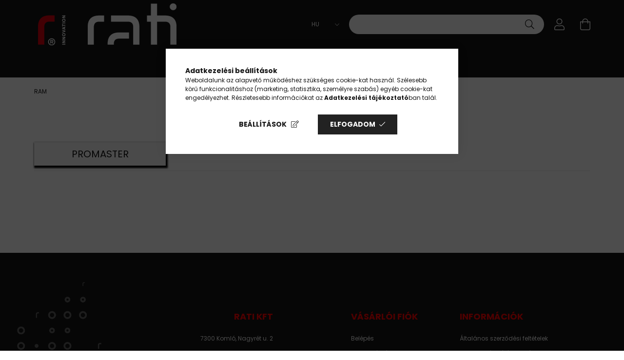

--- FILE ---
content_type: text/html; charset=UTF-8
request_url: https://www.ratistore.hu/RAM
body_size: 26829
content:
<!DOCTYPE html>
<html lang="hu">
<head>
    <meta charset="utf-8">
<meta name="description" content="Kényelmes és stílusos Ram kartámasz. Autóspecifikus kialakítás a tökéletes illeszkedésért. Fedezd fel Ram kiegészítőinket a Ratistore webáruházban!">
<meta name="robots" content="index, follow">
<meta http-equiv="X-UA-Compatible" content="IE=Edge">
<meta property="og:site_name" content="RatiStore" />
<meta property="og:title" content="Ram kartámasz - autóspecifikus kiegészítők - Ratistore">
<meta property="og:description" content="Kényelmes és stílusos Ram kartámasz. Autóspecifikus kialakítás a tökéletes illeszkedésért. Fedezd fel Ram kiegészítőinket a Ratistore webáruházban!">
<meta property="og:type" content="website">
<meta property="og:url" content="https://www.ratistore.hu/RAM">
<meta property="og:image" content="https://www.ratistore.hu/shop_ordered/60904/pic/ratistore.jpg">
<meta name="facebook-domain-verification" content="ph0seirte6ksebhjpuguegf8fvicfy">
<meta name="mobile-web-app-capable" content="yes">
<meta name="apple-mobile-web-app-capable" content="yes">
<meta name="MobileOptimized" content="320">
<meta name="HandheldFriendly" content="true">

<title>Ram kartámasz - autóspecifikus kiegészítők - Ratistore</title>


<script>
var service_type="shop";
var shop_url_main="https://www.ratistore.hu";
var actual_lang="hu";
var money_len="0";
var money_thousend=" ";
var money_dec=",";
var shop_id=60904;
var unas_design_url="https:"+"/"+"/"+"www.ratistore.hu"+"/"+"!common_design"+"/"+"custom"+"/"+"rati.unas.hu"+"/";
var unas_design_code='0';
var unas_base_design_code='2100';
var unas_design_ver=4;
var unas_design_subver=0;
var unas_shop_url='https://www.ratistore.hu';
var responsive="yes";
var price_nullcut_disable=1;
var config_plus=new Array();
config_plus['product_tooltip']=1;
config_plus['cart_redirect']=1;
config_plus['money_type']='Ft';
config_plus['money_type_display']='Ft';
var lang_text=new Array();

var UNAS = UNAS || {};
UNAS.shop={"base_url":'https://www.ratistore.hu',"domain":'www.ratistore.hu',"username":'rati.unas.hu',"id":60904,"lang":'hu',"currency_type":'Ft',"currency_code":'HUF',"currency_rate":'1',"currency_length":0,"base_currency_length":0,"canonical_url":'https://www.ratistore.hu/RAM'};
UNAS.design={"code":'0',"page":'cat'};
UNAS.api_auth="531c59b668a9768093167af9995ff603";
UNAS.customer={"email":'',"id":0,"group_id":0,"without_registration":0};
UNAS.shop["category_id"]="923855";
UNAS.shop["only_private_customer_can_purchase"] = false;
 

UNAS.text = {
    "button_overlay_close": `Bezár`,
    "popup_window": `Felugró ablak`,
    "list": `lista`,
    "updating_in_progress": `frissítés folyamatban`,
    "updated": `frissítve`,
    "is_opened": `megnyitva`,
    "is_closed": `bezárva`,
    "deleted": `törölve`,
    "consent_granted": `hozzájárulás megadva`,
    "consent_rejected": `hozzájárulás elutasítva`,
    "field_is_incorrect": `mező hibás`,
    "error_title": `Hiba!`,
    "product_variants": `termék változatok`,
    "product_added_to_cart": `A termék a kosárba került`,
    "product_added_to_cart_with_qty_problem": `A termékből csak [qty_added_to_cart] [qty_unit] került kosárba`,
    "product_removed_from_cart": `A termék törölve a kosárból`,
    "reg_title_name": `Név`,
    "reg_title_company_name": `Cégnév`,
    "number_of_items_in_cart": `Kosárban lévő tételek száma`,
    "cart_is_empty": `A kosár üres`,
    "cart_updated": `A kosár frissült`,
    "mandatory": `Kötelező!`
};


UNAS.text["delete_from_compare"]= `Törlés összehasonlításból`;
UNAS.text["comparison"]= `Összehasonlítás`;

UNAS.text["delete_from_favourites"]= `Törlés a kedvencek közül`;
UNAS.text["add_to_favourites"]= `Kedvencekhez`;








window.lazySizesConfig=window.lazySizesConfig || {};
window.lazySizesConfig.loadMode=1;
window.lazySizesConfig.loadHidden=false;

window.dataLayer = window.dataLayer || [];
function gtag(){dataLayer.push(arguments)};
gtag('js', new Date());
</script>

<script src="https://www.ratistore.hu/!common_packages/jquery/jquery-3.2.1.js?mod_time=1759314983"></script>
<script src="https://www.ratistore.hu/!common_packages/jquery/plugins/migrate/migrate.js?mod_time=1759314984"></script>
<script src="https://www.ratistore.hu/!common_packages/jquery/plugins/tippy/popper-2.4.4.min.js?mod_time=1759314984"></script>
<script src="https://www.ratistore.hu/!common_packages/jquery/plugins/tippy/tippy-bundle.umd.min.js?mod_time=1759314984"></script>
<script src="https://www.ratistore.hu/!common_packages/jquery/plugins/ui/ui_slider-1.11.4.js?mod_time=1759314984"></script>
<script src="https://www.ratistore.hu/!common_packages/jquery/plugins/ui/ui_touch-punch.js?mod_time=1759314984"></script>
<script src="https://www.ratistore.hu/!common_packages/jquery/plugins/tools/overlay/overlay.js?mod_time=1759314984"></script>
<script src="https://www.ratistore.hu/!common_packages/jquery/plugins/tools/toolbox/toolbox.expose.js?mod_time=1759314984"></script>
<script src="https://www.ratistore.hu/!common_packages/jquery/plugins/lazysizes/lazysizes.min.js?mod_time=1759314984"></script>
<script src="https://www.ratistore.hu/!common_packages/jquery/plugins/lazysizes/plugins/bgset/ls.bgset.min.js?mod_time=1759314984"></script>
<script src="https://www.ratistore.hu/!common_packages/jquery/own/shop_common/exploded/common.js?mod_time=1769410770"></script>
<script src="https://www.ratistore.hu/!common_packages/jquery/own/shop_common/exploded/common_overlay.js?mod_time=1759314983"></script>
<script src="https://www.ratistore.hu/!common_packages/jquery/own/shop_common/exploded/common_shop_popup.js?mod_time=1759314983"></script>
<script src="https://www.ratistore.hu/!common_packages/jquery/own/shop_common/exploded/page_product_list.js?mod_time=1759314983"></script>
<script src="https://www.ratistore.hu/!common_packages/jquery/own/shop_common/exploded/function_favourites.js?mod_time=1759314983"></script>
<script src="https://www.ratistore.hu/!common_packages/jquery/own/shop_common/exploded/function_compare.js?mod_time=1759314983"></script>
<script src="https://www.ratistore.hu/!common_packages/jquery/own/shop_common/exploded/function_recommend.js?mod_time=1759314983"></script>
<script src="https://www.ratistore.hu/!common_packages/jquery/own/shop_common/exploded/function_product_print.js?mod_time=1759314983"></script>
<script src="https://www.ratistore.hu/!common_packages/jquery/own/shop_common/exploded/function_product_subscription.js?mod_time=1759314983"></script>
<script src="https://www.ratistore.hu/!common_packages/jquery/own/shop_common/exploded/function_param_filter.js?mod_time=1764233415"></script>
<script src="https://www.ratistore.hu/!common_packages/jquery/own/shop_common/exploded/function_infinite_scroll.js?mod_time=1759314983"></script>
<script src="https://www.ratistore.hu/!common_packages/jquery/own/shop_common/exploded/function_search_smart_placeholder.js?mod_time=1759314983"></script>
<script src="https://www.ratistore.hu/!common_packages/jquery/plugins/hoverintent/hoverintent.js?mod_time=1759314984"></script>
<script src="https://www.ratistore.hu/!common_packages/jquery/own/shop_tooltip/shop_tooltip.js?mod_time=1759314983"></script>
<script src="https://www.ratistore.hu/!common_packages/jquery/plugins/waypoints/waypoints-4.0.0.js?mod_time=1759314984"></script>
<script src="https://www.ratistore.hu/!common_packages/jquery/plugins/responsive_menu/responsive_menu-unas.js?mod_time=1759314984"></script>
<script src="https://www.ratistore.hu/!common_design/base/002100/main.js?mod_time=1759314986"></script>
<script src="https://www.ratistore.hu/!common_packages/jquery/plugins/flickity/flickity.pkgd.min.js?mod_time=1759314984"></script>
<script src="https://www.ratistore.hu/!common_packages/jquery/plugins/toastr/toastr.min.js?mod_time=1759314984"></script>

<link href="https://www.ratistore.hu/temp/shop_60904_01f70892c76b498f41ff1e7da6c78c5f.css?mod_time=1769706956" rel="stylesheet" type="text/css">

<link href="https://www.ratistore.hu/RAM" rel="canonical">
<link href="https://www.ratistore.hu/shop_ordered/60904/design_pic/favicon.ico" rel="shortcut icon">
<script>
        var google_consent=1;
    
        gtag('consent', 'default', {
           'ad_storage': 'denied',
           'ad_user_data': 'denied',
           'ad_personalization': 'denied',
           'analytics_storage': 'denied',
           'functionality_storage': 'denied',
           'personalization_storage': 'denied',
           'security_storage': 'granted'
        });

    
        gtag('consent', 'update', {
           'ad_storage': 'denied',
           'ad_user_data': 'denied',
           'ad_personalization': 'denied',
           'analytics_storage': 'denied',
           'functionality_storage': 'denied',
           'personalization_storage': 'denied',
           'security_storage': 'granted'
        });

        </script>
    <script async src="https://www.googletagmanager.com/gtag/js?id=UA-18017824-4"></script>    <script>
    gtag('config', 'UA-18017824-4');

          gtag('config', 'G-PKYW4MZQRG');
                </script>
        <script>
    var google_analytics=1;

    		gtag("event", "view_category", { 'title':"RAM",'non_interaction': true });
           </script>
           <script>
        gtag('config', 'AW-11310600295',{'allow_enhanced_conversions':true});
                </script>
            <script>
        var google_ads=1;

                gtag('event','remarketing', {
            'ecomm_pagetype': 'category'        });
            </script>
        <!-- Google Tag Manager -->
    <script>(function(w,d,s,l,i){w[l]=w[l]||[];w[l].push({'gtm.start':
            new Date().getTime(),event:'gtm.js'});var f=d.getElementsByTagName(s)[0],
            j=d.createElement(s),dl=l!='dataLayer'?'&l='+l:'';j.async=true;j.src=
            'https://www.googletagmanager.com/gtm.js?id='+i+dl;f.parentNode.insertBefore(j,f);
        })(window,document,'script','dataLayer','GTM-TDXNSDL');</script>
    <!-- End Google Tag Manager -->

    
    <script>
    var facebook_pixel=1;
    /* <![CDATA[ */
        !function(f,b,e,v,n,t,s){if(f.fbq)return;n=f.fbq=function(){n.callMethod?
            n.callMethod.apply(n,arguments):n.queue.push(arguments)};if(!f._fbq)f._fbq=n;
            n.push=n;n.loaded=!0;n.version='2.0';n.queue=[];t=b.createElement(e);t.async=!0;
            t.src=v;s=b.getElementsByTagName(e)[0];s.parentNode.insertBefore(t,s)}(window,
                document,'script','//connect.facebook.net/en_US/fbevents.js');

        fbq('init', '799142760568619');
                fbq('track', 'PageView', {}, {eventID:'PageView.aXyWEI8Mb3eszSeAzeRpgwAAjow'});
        
        $(document).ready(function() {
            $(document).on("addToCart", function(event, product_array){
                facebook_event('AddToCart',{
					content_name: product_array.name,
					content_category: product_array.category,
					content_ids: [product_array.sku],
					contents: [{'id': product_array.sku, 'quantity': product_array.qty}],
					content_type: 'product',
					value: product_array.price,
					currency: 'HUF'
				}, {eventID:'AddToCart.' + product_array.event_id});
            });

            $(document).on("addToFavourites", function(event, product_array){
                facebook_event('AddToWishlist', {
                    content_ids: [product_array.sku],
                    content_type: 'product'
                }, {eventID:'AddToFavourites.' + product_array.event_id});
            });
        });

    /* ]]> */
    </script>

<!-- Poptin Code -->
<script id="pixel-script-poptin" src="https://cdn.popt.in/pixel.js?id=ecce0f2b8659c" async="true"></script>
<!-- Poptin Code -->

<meta name="facebook-domain-verification" content="zxm73ozlfo6d4xqgn4kie6jff35egm" />
<meta name="facebook-domain-verification" content="0h71h81ff3b40k1sjcq8erhg3zktk6" />
<meta name="facebook-domain-verification" content="tbej217klij5jgyclqsvnqxnvu7eh8" />

<script src="https://onsite.optimonk.com/script.js?account=260084" async></script>


<script>

;(function() {
  const script = document.createElement('script');
  script.src = 'https://widget.molin.ai/shop-ai.js?w=jkybh59k';
  script.type = 'module';
  document.head.appendChild(script);
})();

</script>


    <meta content="width=device-width, initial-scale=1.0" name="viewport" />
    <link rel="preconnect" href="https://fonts.gstatic.com">
    <link rel="preload" href="https://fonts.googleapis.com/css2?family=Poppins:wght@400;700&display=swap" as="style" />
    <link rel="stylesheet" href="https://fonts.googleapis.com/css2?family=Poppins:wght@400;700&display=swap" media="print" onload="this.media='all'">
    <noscript>
        <link rel="stylesheet" href="https://fonts.googleapis.com/css2?family=Poppins:wght@400;700&display=swap" />
    </noscript>

    
    
    
    
    

    
    
    
            
        
        
        
        
        
    
    
</head>




<body class='design_ver4' id="ud_shop_cat">
    <!-- Google Tag Manager (noscript) -->
    <noscript><iframe src="https://www.googletagmanager.com/ns.html?id=GTM-TDXNSDL"
                      height="0" width="0" style="display:none;visibility:hidden"></iframe></noscript>
    <!-- End Google Tag Manager (noscript) -->
    <div id="image_to_cart" style="display:none; position:absolute; z-index:100000;"></div>
<div class="overlay_common overlay_warning" id="overlay_cart_add"></div>
<script>$(document).ready(function(){ overlay_init("cart_add",{"onBeforeLoad":false}); });</script>
<div class="overlay_common overlay_dialog" id="overlay_save_filter"></div>
<script>$(document).ready(function(){ overlay_init("save_filter",{"closeOnEsc":true,"closeOnClick":true}); });</script>
<div id="overlay_login_outer"></div>	
	<script>
	$(document).ready(function(){
	    var login_redir_init="";

		$("#overlay_login_outer").overlay({
			onBeforeLoad: function() {
                var login_redir_temp=login_redir_init;
                if (login_redir_act!="") {
                    login_redir_temp=login_redir_act;
                    login_redir_act="";
                }

				                    var temp_href="https://www.ratistore.hu/shop_login.php";
                    if (login_redir_temp!="") temp_href=temp_href+"?login_redir="+encodeURIComponent(login_redir_temp);
					location.href=temp_href;
								},
			top: 50,
						closeOnClick: (config_plus['overlay_close_on_click_forced'] === 1),
			onClose: function(event, overlayIndex) {
				$("#login_redir").val("");
			},
			load: false
		});
		
			});
	function overlay_login() {
		$(document).ready(function(){
			$("#overlay_login_outer").overlay().load();
		});
	}
	function overlay_login_remind() {
        if (unas_design_ver >= 5) {
            $("#overlay_remind").overlay().load();
        } else {
            $(document).ready(function () {
                $("#overlay_login_outer").overlay().close();
                setTimeout('$("#overlay_remind").overlay().load();', 250);
            });
        }
	}

    var login_redir_act="";
    function overlay_login_redir(redir) {
        login_redir_act=redir;
        $("#overlay_login_outer").overlay().load();
    }
	</script>  
	<div class="overlay_common overlay_info" id="overlay_remind"></div>
<script>$(document).ready(function(){ overlay_init("remind",[]); });</script>

	<script>
    	function overlay_login_error_remind() {
		$(document).ready(function(){
			load_login=0;
			$("#overlay_error").overlay().close();
			setTimeout('$("#overlay_remind").overlay().load();', 250);	
		});
	}
	</script>  
	<div class="overlay_common overlay_info" id="overlay_newsletter"></div>
<script>$(document).ready(function(){ overlay_init("newsletter",[]); });</script>

<script>
function overlay_newsletter() {
    $(document).ready(function(){
        $("#overlay_newsletter").overlay().load();
    });
}
</script>
<div class="overlay_common overlay_info" id="overlay_product_subscription"></div>
<script>$(document).ready(function(){ overlay_init("product_subscription",[]); });</script>
<div class="overlay_common overlay_error" id="overlay_script"></div>
<script>$(document).ready(function(){ overlay_init("script",[]); });</script>
    <script>
    $(document).ready(function() {
        $.ajax({
            type: "GET",
            url: "https://www.ratistore.hu/shop_ajax/ajax_stat.php",
            data: {master_shop_id:"60904",get_ajax:"1"}
        });
    });
    </script>
    

<div id="container" class="no-slideshow  page_shop_cat_923855 filter-in-subcategory-enabled filter-cache-not-exists js-ajax-filter-box-checking filter-not-exists">
            <header class="header position-relative">
            
            <div class="header-inner">
                <div class="header-container container">
                    <div class="row gutters-5 flex-nowrap justify-content-center align-items-center">
                            <div id="header_logo_img" class="logo col-auto flex-shrink-1 order-2 order-xl-1">
        <div class="header_logo-img-container">
            <div class="header_logo-img-wrapper">
                                                            <a href="https://www.ratistore.hu/">                        <picture>
                                                            <source media="(max-width: 575.98px)" srcset="https://www.ratistore.hu/!common_design/custom/rati.unas.hu/element/layout_hu_header_logo-300x80_1_small.png?time=1745924306 240w, https://www.ratistore.hu/!common_design/custom/rati.unas.hu/element/layout_hu_header_logo-300x80_1_small_retina.png?time=1745924306 300w" sizes="240px"/>
                                                                                    <img                                  src="https://www.ratistore.hu/!common_design/custom/rati.unas.hu/element/layout_hu_header_logo-300x80_1_default.png?time=1745924306"
                                 srcset="https://www.ratistore.hu/!common_design/custom/rati.unas.hu/element/layout_hu_header_logo-300x80_1_default.png?time=1745924306 1x, https://www.ratistore.hu/!common_design/custom/rati.unas.hu/element/layout_hu_header_logo-300x80_1_default_retina.png?time=1745924306 2x"
                                 alt="RatiStore"/>
                        </picture>
                        </a>                                                </div>
        </div>
    </div>


                        <div class="header__left col-auto col-xl order-1 order-xl-2">
                            <div class="d-flex align-items-center justify-content-center">
                                <button type="button" class="hamburger__btn js-hamburger-btn dropdown--btn d-xl-none" id="hamburger__btn" aria-label="hamburger button" data-btn-for=".hamburger__dropdown">
                                    <span class="hamburger__btn-icon icon--hamburger"></span>
                                </button>
                                
                            </div>
                        </div>

                        <div class="header__right col col-xl-auto order-3 py-3 py-lg-5">
                            <div class="d-flex align-items-center justify-content-end">
                                    <div class="lang-box-desktop flex-shrink-0">
        <div class="lang-select-group form-group form-select-group mb-0">
            <select class="form-control border-0 lang-select" aria-label="Nyelv váltás" name="change_lang" onchange="location.href=this.value">
                                <option value="https://www.ratistore.hu/RAM" selected="selected">HU</option>
                                <option value="https://www.ratistore.hu/en/RAM">EN</option>
                                <option value="https://www.ratistore.hu/de/RAM">DE</option>
                                <option value="https://www.ratistore.hu/fr/RAM">FR</option>
                                <option value="https://www.ratistore.hu/us/RAM">EN (UK)</option>
                                <option value="https://www.ratistore.hu/it/RAM">IT</option>
                                <option value="https://www.ratistore.hu/es/RAM">ES</option>
                                <option value="https://www.ratistore.hu/ro/RAM">RO</option>
                            </select>
        </div>
    </div>
    
                                    <div class="currency-box-desktop flex-shrink-0">
        <form action="https://www.ratistore.hu/shop_moneychange.php" name="form_moneychange" method="post"><input name="file_back" type="hidden" value="/RAM">
            <div class="currency-select-group form-group form-select-group mb-0">
                <select class="form-control border-0 money-select" name="session_money_select" id="session_money_select2" onchange="document.form_moneychange.submit();">
                    <option value="-1" selected="selected">Ft (HUF)</option>
                                            <option value="0">EUR</option>
                                            <option value="1">GBP</option>
                                            <option value="2">RON</option>
                                    </select>
            </div>
        </form>
            </div>

                                <div class="search-open-btn d-block d-lg-none icon--search text-center" onclick="$('.search__container').slideToggle();"></div>
                                <div class="search__container">
                                    <div class="search-box position-relative ml-auto container px-0" id="box_search_content">
    <form name="form_include_search" id="form_include_search" action="https://www.ratistore.hu/shop_search.php" method="get">
        <div class="box-search-group mb-0">
            <input name="search" id="box_search_input" value="" aria-label="Termék gyorskereső" pattern=".{3,100}" title="Hosszabb kereső kifejezést írjon be!" placeholder="Termék gyorskereső" type="text" maxlength="100" class="ac_input form-control js-search-input" autocomplete="off" required>
            <div class='search-box__search-btn-outer input-group-append' title='Termék gyorskereső'>
                <button class='search-btn' aria-label="Termék gyorskereső">
                    <span class="search-btn-icon icon--search"></span>
                </button>
            </div>
            <div class="search__loading">
                <div class="loading-spinner--small"></div>
            </div>
        </div>
        <div class="search-box__mask"></div>
    </form>
    <div class="ac_results"></div>
</div>



                                </div>
                                <div class="profil__container">
                                                <div class="profile">
            <button type="button" class="profile__btn js-profile-btn dropdown--btn" id="profile__btn" data-orders="https://www.ratistore.hu/shop_order_track.php" aria-label="profile button" data-btn-for=".profile__dropdown">
                <span class="profile__btn-icon icon--head"></span>
            </button>
        </div>
    
                                </div>
                                <div class="cart-box__container pr-3 pr-xl-0">
                                    <button class="cart-box__btn dropdown--btn" aria-label="cart button" type="button" data-btn-for=".cart-box__dropdown">
                                        <span class="cart-box__btn-icon icon--cart">
                                                <span id='box_cart_content' class='cart-box'>            </span>
                                        </span>
                                    </button>
                                </div>
                            </div>
                        </div>
                    </div>
                </div>
            </div>
                            <div class="header-menus d-none d-xl-block">
                    <div class="container text-center position-relative">
                        <ul class="main-menus d-none d-lg-flex justify-content-center text-left js-main-menus-content cat-menus level-0 plus-menus level-0" data-level="0">
                                <li class='cat-menu  has-child js-cat-menu-100001' data-id="100001">

        <span class="cat-menu__name font-weight-bold">
                            <a class='cat-menu__link font-weight-bold' href='#' >
                            Termékeink            </a>
        </span>

        			    <div class="cat-menu__sublist js-sublist level-1 ">
        <div class="sublist-inner js-sublist-inner ps__child--consume">
            <div class="cat-menu__sublist-inner d-flex">
                <div class="flex-grow-1">
                    <ul class="cat-menus level-1 row" data-level="cat-level-1">
                                                    <li class="col-2 mb-5 cat-menu has-child js-cat-menu-611008" data-id="611008">
                                <span class="cat-menu__name text-uppercase font-weight-bold" >
                                    <a class="cat-menu__link" href="https://www.ratistore.hu/autos-kartamasz" >
                                    Kartámaszok
                                                                            </a>
                                </span>
                                                                        <div class="cat-menu__list level-2">
        <ul class="cat-menus level-2" data-level="cat-level-2">
                            <li class="cat-menu js-cat-menu-638541" data-id="638541">
                    <span class="cat-menu__name" >
                        <a class="cat-menu__link" href="https://www.ratistore.hu/armster-s" >                        Armster S
                                                    </a>                    </span>
                                    </li>
                            <li class="cat-menu js-cat-menu-401646" data-id="401646">
                    <span class="cat-menu__name" >
                        <a class="cat-menu__link" href="https://www.ratistore.hu/armster-2" >                        Armster 2
                                                    </a>                    </span>
                                    </li>
                            <li class="cat-menu js-cat-menu-569745" data-id="569745">
                    <span class="cat-menu__name" >
                        <a class="cat-menu__link" href="https://www.ratistore.hu/armster-3" >                        Armster 3
                                                    </a>                    </span>
                                    </li>
                            <li class="cat-menu js-cat-menu-938047" data-id="938047">
                    <span class="cat-menu__name" >
                        <a class="cat-menu__link" href="https://www.ratistore.hu/armster-oe" >                        Armster 3 Seat Mounted
                                                    </a>                    </span>
                                    </li>
                            <li class="cat-menu js-cat-menu-854377" data-id="854377">
                    <span class="cat-menu__name" >
                        <a class="cat-menu__link" href="https://www.ratistore.hu/spl/854377/Kartamasz-kiegeszitok" >                        Kartámasz kiegészítők
                                                    </a>                    </span>
                                    </li>
                            <li class="cat-menu js-cat-menu-655599" data-id="655599">
                    <span class="cat-menu__name" >
                        <a class="cat-menu__link" href="https://www.ratistore.hu/autod-tipusa" >                        Keresés autótípus alapján
                                                    </a>                    </span>
                                    </li>
                                </ul>
    </div>


                                                            </li>
                                                    <li class="col-2 mb-5 cat-menu has-child js-cat-menu-942150" data-id="942150">
                                <span class="cat-menu__name text-uppercase font-weight-bold" >
                                    <a class="cat-menu__link" href="https://www.ratistore.hu/Elso-csomagtarto" >
                                    Első csomagtartó
                                                                            </a>
                                </span>
                                                                        <div class="cat-menu__list level-2">
        <ul class="cat-menus level-2" data-level="cat-level-2">
                            <li class="cat-menu js-cat-menu-336520" data-id="336520">
                    <span class="cat-menu__name" >
                        <a class="cat-menu__link" href="https://www.ratistore.hu/FRUNK" >                        Rati Frunk
                                                    </a>                    </span>
                                    </li>
                            <li class="cat-menu js-cat-menu-973939" data-id="973939">
                    <span class="cat-menu__name" >
                        <a class="cat-menu__link" href="https://www.ratistore.hu/Loonara-Type-2" >                        Loonara Type 2
                                                    </a>                    </span>
                                    </li>
                                </ul>
    </div>


                                                            </li>
                                                    <li class="col-2 mb-5 cat-menu has-child js-cat-menu-196062" data-id="196062">
                                <span class="cat-menu__name text-uppercase font-weight-bold" >
                                    <a class="cat-menu__link" href="https://www.ratistore.hu/Tarolas" >
                                    Tárolás
                                                                            </a>
                                </span>
                                                                        <div class="cat-menu__list level-2">
        <ul class="cat-menus level-2" data-level="cat-level-2">
                            <li class="cat-menu js-cat-menu-864227" data-id="864227">
                    <span class="cat-menu__name" >
                        <a class="cat-menu__link" href="https://www.ratistore.hu/rati-basket" >                        Rati Basket
                                                    </a>                    </span>
                                    </li>
                            <li class="cat-menu js-cat-menu-338035" data-id="338035">
                    <span class="cat-menu__name" >
                        <a class="cat-menu__link" href="https://www.ratistore.hu/rati-hanger" >                        Rati Hanger
                                                    </a>                    </span>
                                    </li>
                            <li class="cat-menu js-cat-menu-222526" data-id="222526">
                    <span class="cat-menu__name" >
                        <a class="cat-menu__link" href="https://www.ratistore.hu/Rati-NOOK" >                        Rati Nook
                                                    </a>                    </span>
                                    </li>
                            <li class="cat-menu js-cat-menu-961964" data-id="961964">
                    <span class="cat-menu__name" >
                        <a class="cat-menu__link" href="https://www.ratistore.hu/FRUNK" >                        Rati Frunk
                                                    </a>                    </span>
                                    </li>
                            <li class="cat-menu js-cat-menu-435016" data-id="435016">
                    <span class="cat-menu__name" >
                        <a class="cat-menu__link" href="https://www.ratistore.hu/CARBAG" >                        Rati Carbag
                                                    </a>                    </span>
                                    </li>
                                </ul>
    </div>


                                                            </li>
                                                    <li class="col-2 mb-5 cat-menu has-child js-cat-menu-205162" data-id="205162">
                                <span class="cat-menu__name text-uppercase font-weight-bold" >
                                    <a class="cat-menu__link" href="https://www.ratistore.hu/Vedelem" >
                                    Védelem
                                                                            </a>
                                </span>
                                                                        <div class="cat-menu__list level-2">
        <ul class="cat-menus level-2" data-level="cat-level-2">
                            <li class="cat-menu js-cat-menu-547890" data-id="547890">
                    <span class="cat-menu__name" >
                        <a class="cat-menu__link" href="https://www.ratistore.hu/Door-Protector" >                        Rati Door Protector
                                                    </a>                    </span>
                                    </li>
                            <li class="cat-menu js-cat-menu-784742" data-id="784742">
                    <span class="cat-menu__name" >
                        <a class="cat-menu__link" href="https://www.ratistore.hu/GUZU-gumiszonyeg" >                        GUZU Gumiszőnyeg
                                                    </a>                    </span>
                                    </li>
                                </ul>
    </div>


                                                            </li>
                                                    <li class="col-2 mb-5 cat-menu has-child js-cat-menu-780418" data-id="780418">
                                <span class="cat-menu__name text-uppercase font-weight-bold" >
                                    <a class="cat-menu__link" href="https://www.ratistore.hu/TESLA" >
                                    TESLA
                                                                            </a>
                                </span>
                                                                        <div class="cat-menu__list level-2">
        <ul class="cat-menus level-2" data-level="cat-level-2">
                            <li class="cat-menu js-cat-menu-237199" data-id="237199">
                    <span class="cat-menu__name" >
                        <a class="cat-menu__link" href="https://www.ratistore.hu/Tesla-kiegeszitok" >                        Tesla kiegészítők
                                                    </a>                    </span>
                                    </li>
                                </ul>
    </div>


                                                            </li>
                                                    <li class="col-2 mb-5 cat-menu has-child js-cat-menu-316653" data-id="316653">
                                <span class="cat-menu__name text-uppercase font-weight-bold" >
                                    <a class="cat-menu__link" href="https://www.ratistore.hu/Autoapolas" >
                                    Autóápolás
                                                                            </a>
                                </span>
                                                                        <div class="cat-menu__list level-2">
        <ul class="cat-menus level-2" data-level="cat-level-2">
                            <li class="cat-menu js-cat-menu-606811" data-id="606811">
                    <span class="cat-menu__name" >
                        <a class="cat-menu__link" href="https://www.ratistore.hu/Autoillatosito" >                        Autóillatosító
                                                    </a>                    </span>
                                    </li>
                            <li class="cat-menu js-cat-menu-127554" data-id="127554">
                    <span class="cat-menu__name" >
                        <a class="cat-menu__link" href="https://www.ratistore.hu/autokozmetika" >                        Autókozmetika
                                                    </a>                    </span>
                                    </li>
                                </ul>
    </div>


                                                            </li>
                                            </ul>
                </div>
                            </div>
        </div>
    </div>


            </li>
    <li class='cat-menu  has-child js-cat-menu-115344' data-id="115344">

        <span class="cat-menu__name font-weight-bold">
                            <a class='cat-menu__link font-weight-bold' href='#' >
                            Autód típusa            </a>
        </span>

        			    <div class="cat-menu__sublist js-sublist level-1 ">
        <div class="sublist-inner js-sublist-inner ps__child--consume">
            <div class="cat-menu__sublist-inner d-flex">
                <div class="flex-grow-1">
                    <ul class="cat-menus level-1 row" data-level="cat-level-1">
                                                    <li class="col-2 mb-5 cat-menu has-child js-cat-menu-548366" data-id="548366">
                                <span class="cat-menu__name text-uppercase font-weight-bold" >
                                    <a class="cat-menu__link" href="https://www.ratistore.hu/sct/548366/CITROEN" >
                                    CITROEN
                                                                            </a>
                                </span>
                                                                        <div class="cat-menu__list level-2">
        <ul class="cat-menus level-2" data-level="cat-level-2">
                            <li class="cat-menu js-cat-menu-176797" data-id="176797">
                    <span class="cat-menu__name" >
                        <a class="cat-menu__link" href="https://www.ratistore.hu/sct/176797/C1" >                        C1
                                                    </a>                    </span>
                                    </li>
                            <li class="cat-menu js-cat-menu-708200" data-id="708200">
                    <span class="cat-menu__name" >
                        <a class="cat-menu__link" href="https://www.ratistore.hu/sct/708200/C2" >                        C2
                                                    </a>                    </span>
                                    </li>
                            <li class="cat-menu js-cat-menu-215470" data-id="215470">
                    <span class="cat-menu__name" >
                        <a class="cat-menu__link" href="https://www.ratistore.hu/sct/215470/C3" >                        C3
                                                    </a>                    </span>
                                    </li>
                            <li class="cat-menu js-cat-menu-612137" data-id="612137">
                    <span class="cat-menu__name" >
                        <a class="cat-menu__link" href="https://www.ratistore.hu/E-C3" >                        E-C3
                                                    </a>                    </span>
                                    </li>
                            <li class="cat-menu js-cat-menu-687157" data-id="687157">
                    <span class="cat-menu__name" >
                        <a class="cat-menu__link" href="https://www.ratistore.hu/E-C3-AIRCROSS" >                        E-C3 AIRCROSS
                                                    </a>                    </span>
                                    </li>
                            <li class="cat-menu js-cat-menu-328822" data-id="328822">
                    <span class="cat-menu__name" >
                        <a class="cat-menu__link" href="https://www.ratistore.hu/sct/328822/C3-AIRCROSS" >                        C3 AIRCROSS
                                                    </a>                    </span>
                                    </li>
                            <li class="cat-menu js-cat-menu-729035" data-id="729035">
                    <span class="cat-menu__name" >
                        <a class="cat-menu__link" href="https://www.ratistore.hu/sct/729035/C3-PICASSO" >                        C3 PICASSO
                                                    </a>                    </span>
                                    </li>
                                        <li class="cat-menu">
                    <a class="cat-menu__link cat-menu__all-cat font-s icon--a-chevron-right" href="https://www.ratistore.hu/sct/548366/CITROEN">További kategóriák</a>
                </li>
                    </ul>
    </div>


                                                            </li>
                                                    <li class="col-2 mb-5 cat-menu has-child js-cat-menu-426941" data-id="426941">
                                <span class="cat-menu__name text-uppercase font-weight-bold" >
                                    <a class="cat-menu__link" href="https://www.ratistore.hu/sct/426941/DACIA" >
                                    DACIA
                                                                            </a>
                                </span>
                                                                        <div class="cat-menu__list level-2">
        <ul class="cat-menus level-2" data-level="cat-level-2">
                            <li class="cat-menu js-cat-menu-367704" data-id="367704">
                    <span class="cat-menu__name" >
                        <a class="cat-menu__link" href="https://www.ratistore.hu/Bigster" >                        BIGSTER
                                                    </a>                    </span>
                                    </li>
                            <li class="cat-menu js-cat-menu-574389" data-id="574389">
                    <span class="cat-menu__name" >
                        <a class="cat-menu__link" href="https://www.ratistore.hu/sct/574389/DOKKER" >                        DOKKER
                                                    </a>                    </span>
                                    </li>
                            <li class="cat-menu js-cat-menu-131293" data-id="131293">
                    <span class="cat-menu__name" >
                        <a class="cat-menu__link" href="https://www.ratistore.hu/sct/131293/DUSTER" >                        DUSTER
                                                    </a>                    </span>
                                    </li>
                            <li class="cat-menu js-cat-menu-139950" data-id="139950">
                    <span class="cat-menu__name" >
                        <a class="cat-menu__link" href="https://www.ratistore.hu/sct/139950/JOGGER" >                        JOGGER
                                                    </a>                    </span>
                                    </li>
                            <li class="cat-menu js-cat-menu-142049" data-id="142049">
                    <span class="cat-menu__name" >
                        <a class="cat-menu__link" href="https://www.ratistore.hu/sct/142049/LODGY" >                        LODGY
                                                    </a>                    </span>
                                    </li>
                            <li class="cat-menu js-cat-menu-161664" data-id="161664">
                    <span class="cat-menu__name" >
                        <a class="cat-menu__link" href="https://www.ratistore.hu/sct/161664/LOGAN" >                        LOGAN
                                                    </a>                    </span>
                                    </li>
                            <li class="cat-menu js-cat-menu-949514" data-id="949514">
                    <span class="cat-menu__name" >
                        <a class="cat-menu__link" href="https://www.ratistore.hu/sct/949514/SANDERO" >                        SANDERO
                                                    </a>                    </span>
                                    </li>
                                        <li class="cat-menu">
                    <a class="cat-menu__link cat-menu__all-cat font-s icon--a-chevron-right" href="https://www.ratistore.hu/sct/426941/DACIA">További kategóriák</a>
                </li>
                    </ul>
    </div>


                                                            </li>
                                                    <li class="col-2 mb-5 cat-menu has-child js-cat-menu-151140" data-id="151140">
                                <span class="cat-menu__name text-uppercase font-weight-bold" >
                                    <a class="cat-menu__link" href="https://www.ratistore.hu/sct/151140/FIAT" >
                                    FIAT
                                                                            </a>
                                </span>
                                                                        <div class="cat-menu__list level-2">
        <ul class="cat-menus level-2" data-level="cat-level-2">
                            <li class="cat-menu js-cat-menu-369910" data-id="369910">
                    <span class="cat-menu__name" >
                        <a class="cat-menu__link" href="https://www.ratistore.hu/sct/369910/500" >                        500
                                                    </a>                    </span>
                                    </li>
                            <li class="cat-menu js-cat-menu-697506" data-id="697506">
                    <span class="cat-menu__name" >
                        <a class="cat-menu__link" href="https://www.ratistore.hu/sct/697506/500e" >                        500e
                                                    </a>                    </span>
                                    </li>
                            <li class="cat-menu js-cat-menu-130236" data-id="130236">
                    <span class="cat-menu__name" >
                        <a class="cat-menu__link" href="https://www.ratistore.hu/sct/130236/500L" >                        500L
                                                    </a>                    </span>
                                    </li>
                            <li class="cat-menu js-cat-menu-106664" data-id="106664">
                    <span class="cat-menu__name" >
                        <a class="cat-menu__link" href="https://www.ratistore.hu/500L-LIVING" >                        500L LIVING
                                                    </a>                    </span>
                                    </li>
                            <li class="cat-menu js-cat-menu-979475" data-id="979475">
                    <span class="cat-menu__name" >
                        <a class="cat-menu__link" href="https://www.ratistore.hu/500L-TREKKING" >                        500L TREKKING
                                                    </a>                    </span>
                                    </li>
                            <li class="cat-menu js-cat-menu-915611" data-id="915611">
                    <span class="cat-menu__name" >
                        <a class="cat-menu__link" href="https://www.ratistore.hu/sct/915611/500X" >                        500X
                                                    </a>                    </span>
                                    </li>
                            <li class="cat-menu js-cat-menu-557694" data-id="557694">
                    <span class="cat-menu__name" >
                        <a class="cat-menu__link" href="https://www.ratistore.hu/600" >                        600
                                                    </a>                    </span>
                                    </li>
                                        <li class="cat-menu">
                    <a class="cat-menu__link cat-menu__all-cat font-s icon--a-chevron-right" href="https://www.ratistore.hu/sct/151140/FIAT">További kategóriák</a>
                </li>
                    </ul>
    </div>


                                                            </li>
                                                    <li class="col-2 mb-5 cat-menu has-child js-cat-menu-580888" data-id="580888">
                                <span class="cat-menu__name text-uppercase font-weight-bold" >
                                    <a class="cat-menu__link" href="https://www.ratistore.hu/sct/580888/PEUGEOT" >
                                    PEUGEOT
                                                                            </a>
                                </span>
                                                                        <div class="cat-menu__list level-2">
        <ul class="cat-menus level-2" data-level="cat-level-2">
                            <li class="cat-menu js-cat-menu-877349" data-id="877349">
                    <span class="cat-menu__name" >
                        <a class="cat-menu__link" href="https://www.ratistore.hu/sct/877349/107" >                        107
                                                    </a>                    </span>
                                    </li>
                            <li class="cat-menu js-cat-menu-201009" data-id="201009">
                    <span class="cat-menu__name" >
                        <a class="cat-menu__link" href="https://www.ratistore.hu/sct/201009/108" >                        108
                                                    </a>                    </span>
                                    </li>
                            <li class="cat-menu js-cat-menu-776157" data-id="776157">
                    <span class="cat-menu__name" >
                        <a class="cat-menu__link" href="https://www.ratistore.hu/sct/776157/206" >                        206
                                                    </a>                    </span>
                                    </li>
                            <li class="cat-menu js-cat-menu-848798" data-id="848798">
                    <span class="cat-menu__name" >
                        <a class="cat-menu__link" href="https://www.ratistore.hu/sct/848798/207" >                        207
                                                    </a>                    </span>
                                    </li>
                            <li class="cat-menu js-cat-menu-413698" data-id="413698">
                    <span class="cat-menu__name" >
                        <a class="cat-menu__link" href="https://www.ratistore.hu/sct/413698/208" >                        208
                                                    </a>                    </span>
                                    </li>
                            <li class="cat-menu js-cat-menu-895255" data-id="895255">
                    <span class="cat-menu__name" >
                        <a class="cat-menu__link" href="https://www.ratistore.hu/sct/895255/2008" >                        2008
                                                    </a>                    </span>
                                    </li>
                            <li class="cat-menu js-cat-menu-871837" data-id="871837">
                    <span class="cat-menu__name" >
                        <a class="cat-menu__link" href="https://www.ratistore.hu/sct/871837/301" >                        301
                                                    </a>                    </span>
                                    </li>
                                        <li class="cat-menu">
                    <a class="cat-menu__link cat-menu__all-cat font-s icon--a-chevron-right" href="https://www.ratistore.hu/sct/580888/PEUGEOT">További kategóriák</a>
                </li>
                    </ul>
    </div>


                                                            </li>
                                                    <li class="col-2 mb-5 cat-menu has-child js-cat-menu-783107" data-id="783107">
                                <span class="cat-menu__name text-uppercase font-weight-bold" >
                                    <a class="cat-menu__link" href="https://www.ratistore.hu/sct/783107/RENAULT" >
                                    RENAULT
                                                                            </a>
                                </span>
                                                                        <div class="cat-menu__list level-2">
        <ul class="cat-menus level-2" data-level="cat-level-2">
                            <li class="cat-menu js-cat-menu-992569" data-id="992569">
                    <span class="cat-menu__name" >
                        <a class="cat-menu__link" href="https://www.ratistore.hu/4-E-TECH" >                        4 E-TECH
                                                    </a>                    </span>
                                    </li>
                            <li class="cat-menu js-cat-menu-244132" data-id="244132">
                    <span class="cat-menu__name" >
                        <a class="cat-menu__link" href="https://www.ratistore.hu/5" >                        5 E-TECH
                                                    </a>                    </span>
                                    </li>
                            <li class="cat-menu js-cat-menu-237934" data-id="237934">
                    <span class="cat-menu__name" >
                        <a class="cat-menu__link" href="https://www.ratistore.hu/sct/237934/CAPTUR" >                        CAPTUR
                                                    </a>                    </span>
                                    </li>
                            <li class="cat-menu js-cat-menu-125075" data-id="125075">
                    <span class="cat-menu__name" >
                        <a class="cat-menu__link" href="https://www.ratistore.hu/sct/125075/CLIO" >                        CLIO
                                                    </a>                    </span>
                                    </li>
                            <li class="cat-menu js-cat-menu-671975" data-id="671975">
                    <span class="cat-menu__name" >
                        <a class="cat-menu__link" href="https://www.ratistore.hu/Express-Van" >                        EXPRESS VAN
                                                    </a>                    </span>
                                    </li>
                            <li class="cat-menu js-cat-menu-520530" data-id="520530">
                    <span class="cat-menu__name" >
                        <a class="cat-menu__link" href="https://www.ratistore.hu/FLUENCE" >                        FLUENCE
                                                    </a>                    </span>
                                    </li>
                            <li class="cat-menu js-cat-menu-132804" data-id="132804">
                    <span class="cat-menu__name" >
                        <a class="cat-menu__link" href="https://www.ratistore.hu/sct/132804/MEGANE" >                        MEGANE
                                                    </a>                    </span>
                                    </li>
                                        <li class="cat-menu">
                    <a class="cat-menu__link cat-menu__all-cat font-s icon--a-chevron-right" href="https://www.ratistore.hu/sct/783107/RENAULT">További kategóriák</a>
                </li>
                    </ul>
    </div>


                                                            </li>
                                                    <li class="col-2 mb-5 cat-menu has-child js-cat-menu-846134" data-id="846134">
                                <span class="cat-menu__name text-uppercase font-weight-bold" >
                                    <a class="cat-menu__link" href="https://www.ratistore.hu/sct/846134/TOYOTA" >
                                    TOYOTA
                                                                            </a>
                                </span>
                                                                        <div class="cat-menu__list level-2">
        <ul class="cat-menus level-2" data-level="cat-level-2">
                            <li class="cat-menu js-cat-menu-874756" data-id="874756">
                    <span class="cat-menu__name" >
                        <a class="cat-menu__link" href="https://www.ratistore.hu/sct/874756/AYGO" >                        AYGO
                                                    </a>                    </span>
                                    </li>
                            <li class="cat-menu js-cat-menu-374569" data-id="374569">
                    <span class="cat-menu__name" >
                        <a class="cat-menu__link" href="https://www.ratistore.hu/sct/374569/AYGO-X" >                        AYGO X
                                                    </a>                    </span>
                                    </li>
                            <li class="cat-menu js-cat-menu-391490" data-id="391490">
                    <span class="cat-menu__name" >
                        <a class="cat-menu__link" href="https://www.ratistore.hu/sct/391490/AYGO-X-HYBRID" >                        AYGO X HYBRID
                                                    </a>                    </span>
                                    </li>
                            <li class="cat-menu js-cat-menu-251198" data-id="251198">
                    <span class="cat-menu__name" >
                        <a class="cat-menu__link" href="https://www.ratistore.hu/GT86" >                        GT86
                                                    </a>                    </span>
                                    </li>
                            <li class="cat-menu js-cat-menu-374031" data-id="374031">
                    <span class="cat-menu__name" >
                        <a class="cat-menu__link" href="https://www.ratistore.hu/VERSO" >                        VERSO
                                                    </a>                    </span>
                                    </li>
                            <li class="cat-menu js-cat-menu-766860" data-id="766860">
                    <span class="cat-menu__name" >
                        <a class="cat-menu__link" href="https://www.ratistore.hu/sct/766860/YARIS" >                        YARIS
                                                    </a>                    </span>
                                    </li>
                            <li class="cat-menu js-cat-menu-847229" data-id="847229">
                    <span class="cat-menu__name" >
                        <a class="cat-menu__link" href="https://www.ratistore.hu/YARIS-CROSS" >                        YARIS CROSS
                                                    </a>                    </span>
                                    </li>
                                </ul>
    </div>


                                                            </li>
                                                    <li class="col-2 mb-5 cat-menu has-child js-cat-menu-999200" data-id="999200">
                                <span class="cat-menu__name text-uppercase font-weight-bold" >
                                    <a class="cat-menu__link" href="https://www.ratistore.hu/sct/999200/FORD" >
                                    FORD
                                                                            </a>
                                </span>
                                                                        <div class="cat-menu__list level-2">
        <ul class="cat-menus level-2" data-level="cat-level-2">
                            <li class="cat-menu js-cat-menu-797804" data-id="797804">
                    <span class="cat-menu__name" >
                        <a class="cat-menu__link" href="https://www.ratistore.hu/sct/797804/B-MAX" >                        B-MAX
                                                    </a>                    </span>
                                    </li>
                            <li class="cat-menu js-cat-menu-225595" data-id="225595">
                    <span class="cat-menu__name" >
                        <a class="cat-menu__link" href="https://www.ratistore.hu/sct/225595/C-MAX" >                        C-MAX
                                                    </a>                    </span>
                                    </li>
                            <li class="cat-menu js-cat-menu-734121" data-id="734121">
                    <span class="cat-menu__name" >
                        <a class="cat-menu__link" href="https://www.ratistore.hu/CAPRI" >                        CAPRI
                                                    </a>                    </span>
                                    </li>
                            <li class="cat-menu js-cat-menu-562474" data-id="562474">
                    <span class="cat-menu__name" >
                        <a class="cat-menu__link" href="https://www.ratistore.hu/sct/562474/CONNECT" >                        CONNECT
                                                    </a>                    </span>
                                    </li>
                            <li class="cat-menu js-cat-menu-886634" data-id="886634">
                    <span class="cat-menu__name" >
                        <a class="cat-menu__link" href="https://www.ratistore.hu/sct/886634/COURIER" >                        COURIER
                                                    </a>                    </span>
                                    </li>
                            <li class="cat-menu js-cat-menu-645354" data-id="645354">
                    <span class="cat-menu__name" >
                        <a class="cat-menu__link" href="https://www.ratistore.hu/sct/645354/ECOSPORT" >                        ECOSPORT
                                                    </a>                    </span>
                                    </li>
                            <li class="cat-menu js-cat-menu-871148" data-id="871148">
                    <span class="cat-menu__name" >
                        <a class="cat-menu__link" href="https://www.ratistore.hu/EXPLORER" >                        EXPLORER
                                                    </a>                    </span>
                                    </li>
                                        <li class="cat-menu">
                    <a class="cat-menu__link cat-menu__all-cat font-s icon--a-chevron-right" href="https://www.ratistore.hu/sct/999200/FORD">További kategóriák</a>
                </li>
                    </ul>
    </div>


                                                            </li>
                                                    <li class="col-2 mb-5 cat-menu has-child js-cat-menu-889986" data-id="889986">
                                <span class="cat-menu__name text-uppercase font-weight-bold" >
                                    <a class="cat-menu__link" href="https://www.ratistore.hu/sct/889986/HYUNDAI" >
                                    HYUNDAI
                                                                            </a>
                                </span>
                                                                        <div class="cat-menu__list level-2">
        <ul class="cat-menus level-2" data-level="cat-level-2">
                            <li class="cat-menu js-cat-menu-964318" data-id="964318">
                    <span class="cat-menu__name" >
                        <a class="cat-menu__link" href="https://www.ratistore.hu/ACCENT" >                        ACCENT
                                                    </a>                    </span>
                                    </li>
                            <li class="cat-menu js-cat-menu-554142" data-id="554142">
                    <span class="cat-menu__name" >
                        <a class="cat-menu__link" href="https://www.ratistore.hu/sct/554142/BAYON" >                        BAYON
                                                    </a>                    </span>
                                    </li>
                            <li class="cat-menu js-cat-menu-405074" data-id="405074">
                    <span class="cat-menu__name" >
                        <a class="cat-menu__link" href="https://www.ratistore.hu/sct/405074/GETZ" >                        GETZ
                                                    </a>                    </span>
                                    </li>
                            <li class="cat-menu js-cat-menu-968422" data-id="968422">
                    <span class="cat-menu__name" >
                        <a class="cat-menu__link" href="https://www.ratistore.hu/sct/968422/I10" >                        I10
                                                    </a>                    </span>
                                    </li>
                            <li class="cat-menu js-cat-menu-861490" data-id="861490">
                    <span class="cat-menu__name" >
                        <a class="cat-menu__link" href="https://www.ratistore.hu/sct/861490/I20" >                        I20
                                                    </a>                    </span>
                                    </li>
                            <li class="cat-menu js-cat-menu-298288" data-id="298288">
                    <span class="cat-menu__name" >
                        <a class="cat-menu__link" href="https://www.ratistore.hu/sct/298288/I30" >                        I30
                                                    </a>                    </span>
                                    </li>
                            <li class="cat-menu js-cat-menu-118071" data-id="118071">
                    <span class="cat-menu__name" >
                        <a class="cat-menu__link" href="https://www.ratistore.hu/sct/118071/IX20" >                        IX20
                                                    </a>                    </span>
                                    </li>
                                        <li class="cat-menu">
                    <a class="cat-menu__link cat-menu__all-cat font-s icon--a-chevron-right" href="https://www.ratistore.hu/sct/889986/HYUNDAI">További kategóriák</a>
                </li>
                    </ul>
    </div>


                                                            </li>
                                                    <li class="col-2 mb-5 cat-menu has-child js-cat-menu-648245" data-id="648245">
                                <span class="cat-menu__name text-uppercase font-weight-bold" >
                                    <a class="cat-menu__link" href="https://www.ratistore.hu/sct/648245/KIA" >
                                    KIA
                                                                            </a>
                                </span>
                                                                        <div class="cat-menu__list level-2">
        <ul class="cat-menus level-2" data-level="cat-level-2">
                            <li class="cat-menu js-cat-menu-798633" data-id="798633">
                    <span class="cat-menu__name" >
                        <a class="cat-menu__link" href="https://www.ratistore.hu/sct/798633/CEED" >                        CEED
                                                    </a>                    </span>
                                    </li>
                            <li class="cat-menu js-cat-menu-466524" data-id="466524">
                    <span class="cat-menu__name" >
                        <a class="cat-menu__link" href="https://www.ratistore.hu/E-NIRO" >                        E-NIRO
                                                    </a>                    </span>
                                    </li>
                            <li class="cat-menu js-cat-menu-353730" data-id="353730">
                    <span class="cat-menu__name" >
                        <a class="cat-menu__link" href="https://www.ratistore.hu/E-SOUL" >                        E-SOUL
                                                    </a>                    </span>
                                    </li>
                            <li class="cat-menu js-cat-menu-574917" data-id="574917">
                    <span class="cat-menu__name" >
                        <a class="cat-menu__link" href="https://www.ratistore.hu/sct/574917/PICANTO" >                        PICANTO
                                                    </a>                    </span>
                                    </li>
                            <li class="cat-menu js-cat-menu-579405" data-id="579405">
                    <span class="cat-menu__name" >
                        <a class="cat-menu__link" href="https://www.ratistore.hu/sct/579405/RIO" >                        RIO
                                                    </a>                    </span>
                                    </li>
                            <li class="cat-menu js-cat-menu-271825" data-id="271825">
                    <span class="cat-menu__name" >
                        <a class="cat-menu__link" href="https://www.ratistore.hu/sct/271825/SOUL" >                        SOUL
                                                    </a>                    </span>
                                    </li>
                            <li class="cat-menu js-cat-menu-230611" data-id="230611">
                    <span class="cat-menu__name" >
                        <a class="cat-menu__link" href="https://www.ratistore.hu/sct/230611/STONIC" >                        STONIC
                                                    </a>                    </span>
                                    </li>
                                        <li class="cat-menu">
                    <a class="cat-menu__link cat-menu__all-cat font-s icon--a-chevron-right" href="https://www.ratistore.hu/sct/648245/KIA">További kategóriák</a>
                </li>
                    </ul>
    </div>


                                                            </li>
                                                    <li class="col-2 mb-5 cat-menu has-child js-cat-menu-505018" data-id="505018">
                                <span class="cat-menu__name text-uppercase font-weight-bold" >
                                    <a class="cat-menu__link" href="https://www.ratistore.hu/sct/505018/OPEL" >
                                    OPEL
                                                                            </a>
                                </span>
                                                                        <div class="cat-menu__list level-2">
        <ul class="cat-menus level-2" data-level="cat-level-2">
                            <li class="cat-menu js-cat-menu-496845" data-id="496845">
                    <span class="cat-menu__name" >
                        <a class="cat-menu__link" href="https://www.ratistore.hu/sct/496845/ADAM" >                        ADAM
                                                    </a>                    </span>
                                    </li>
                            <li class="cat-menu js-cat-menu-374641" data-id="374641">
                    <span class="cat-menu__name" >
                        <a class="cat-menu__link" href="https://www.ratistore.hu/sct/374641/AGILA" >                        AGILA
                                                    </a>                    </span>
                                    </li>
                            <li class="cat-menu js-cat-menu-133062" data-id="133062">
                    <span class="cat-menu__name" >
                        <a class="cat-menu__link" href="https://www.ratistore.hu/sct/133062/ASTRA" >                        ASTRA
                                                    </a>                    </span>
                                    </li>
                            <li class="cat-menu js-cat-menu-715694" data-id="715694">
                    <span class="cat-menu__name" >
                        <a class="cat-menu__link" href="https://www.ratistore.hu/sct/715694/COMBO" >                        COMBO
                                                    </a>                    </span>
                                    </li>
                            <li class="cat-menu js-cat-menu-141782" data-id="141782">
                    <span class="cat-menu__name" >
                        <a class="cat-menu__link" href="https://www.ratistore.hu/sct/141782/CORSA" >                        CORSA
                                                    </a>                    </span>
                                    </li>
                            <li class="cat-menu js-cat-menu-481846" data-id="481846">
                    <span class="cat-menu__name" >
                        <a class="cat-menu__link" href="https://www.ratistore.hu/sct/481846/CROSSLAND-X" >                        CROSSLAND X
                                                    </a>                    </span>
                                    </li>
                            <li class="cat-menu js-cat-menu-100245" data-id="100245">
                    <span class="cat-menu__name" >
                        <a class="cat-menu__link" href="https://www.ratistore.hu/FRONTERA" >                        FRONTERA
                                                    </a>                    </span>
                                    </li>
                                        <li class="cat-menu">
                    <a class="cat-menu__link cat-menu__all-cat font-s icon--a-chevron-right" href="https://www.ratistore.hu/sct/505018/OPEL">További kategóriák</a>
                </li>
                    </ul>
    </div>


                                                            </li>
                                                    <li class="col-2 mb-5 cat-menu has-child js-cat-menu-646229" data-id="646229">
                                <span class="cat-menu__name text-uppercase font-weight-bold" >
                                    <a class="cat-menu__link" href="https://www.ratistore.hu/sct/646229/SUZUKI" >
                                    SUZUKI
                                                                            </a>
                                </span>
                                                                        <div class="cat-menu__list level-2">
        <ul class="cat-menus level-2" data-level="cat-level-2">
                            <li class="cat-menu js-cat-menu-495201" data-id="495201">
                    <span class="cat-menu__name" >
                        <a class="cat-menu__link" href="https://www.ratistore.hu/sct/495201/BALENO" >                        BALENO
                                                    </a>                    </span>
                                    </li>
                            <li class="cat-menu js-cat-menu-568735" data-id="568735">
                    <span class="cat-menu__name" >
                        <a class="cat-menu__link" href="https://www.ratistore.hu/sct/568735/CELERIO" >                        CELERIO
                                                    </a>                    </span>
                                    </li>
                            <li class="cat-menu js-cat-menu-578394" data-id="578394">
                    <span class="cat-menu__name" >
                        <a class="cat-menu__link" href="https://www.ratistore.hu/sct/578394/IGNIS" >                        IGNIS
                                                    </a>                    </span>
                                    </li>
                            <li class="cat-menu js-cat-menu-911277" data-id="911277">
                    <span class="cat-menu__name" >
                        <a class="cat-menu__link" href="https://www.ratistore.hu/sct/911277/JIMNY" >                        JIMNY
                                                    </a>                    </span>
                                    </li>
                            <li class="cat-menu js-cat-menu-592770" data-id="592770">
                    <span class="cat-menu__name" >
                        <a class="cat-menu__link" href="https://www.ratistore.hu/sct/592770/SPLASH" >                        SPLASH
                                                    </a>                    </span>
                                    </li>
                            <li class="cat-menu js-cat-menu-471990" data-id="471990">
                    <span class="cat-menu__name" >
                        <a class="cat-menu__link" href="https://www.ratistore.hu/sct/471990/SWIFT" >                        SWIFT
                                                    </a>                    </span>
                                    </li>
                            <li class="cat-menu js-cat-menu-609810" data-id="609810">
                    <span class="cat-menu__name" >
                        <a class="cat-menu__link" href="https://www.ratistore.hu/sct/609810/SX4" >                        SX4
                                                    </a>                    </span>
                                    </li>
                                        <li class="cat-menu">
                    <a class="cat-menu__link cat-menu__all-cat font-s icon--a-chevron-right" href="https://www.ratistore.hu/sct/646229/SUZUKI">További kategóriák</a>
                </li>
                    </ul>
    </div>


                                                            </li>
                                                    <li class="col-2 mb-5 cat-menu has-child js-cat-menu-724644" data-id="724644">
                                <span class="cat-menu__name text-uppercase font-weight-bold" >
                                    <a class="cat-menu__link" href="https://www.ratistore.hu/sct/724644/VW" >
                                    VW
                                                                            </a>
                                </span>
                                                                        <div class="cat-menu__list level-2">
        <ul class="cat-menus level-2" data-level="cat-level-2">
                            <li class="cat-menu js-cat-menu-919411" data-id="919411">
                    <span class="cat-menu__name" >
                        <a class="cat-menu__link" href="https://www.ratistore.hu/sct/919411/CADDY" >                        CADDY
                                                    </a>                    </span>
                                    </li>
                            <li class="cat-menu js-cat-menu-264298" data-id="264298">
                    <span class="cat-menu__name" >
                        <a class="cat-menu__link" href="https://www.ratistore.hu/sct/264298/E-UP" >                        E-UP!
                                                    </a>                    </span>
                                    </li>
                            <li class="cat-menu js-cat-menu-291408" data-id="291408">
                    <span class="cat-menu__name" >
                        <a class="cat-menu__link" href="https://www.ratistore.hu/sct/291408/GOLF" >                        GOLF
                                                    </a>                    </span>
                                    </li>
                            <li class="cat-menu js-cat-menu-592975" data-id="592975">
                    <span class="cat-menu__name" >
                        <a class="cat-menu__link" href="https://www.ratistore.hu/ID4" >                        ID4
                                                    </a>                    </span>
                                    </li>
                            <li class="cat-menu js-cat-menu-581267" data-id="581267">
                    <span class="cat-menu__name" >
                        <a class="cat-menu__link" href="https://www.ratistore.hu/ID5" >                        ID5
                                                    </a>                    </span>
                                    </li>
                            <li class="cat-menu js-cat-menu-623474" data-id="623474">
                    <span class="cat-menu__name" >
                        <a class="cat-menu__link" href="https://www.ratistore.hu/IDBUZZ" >                        IDBUZZ
                                                    </a>                    </span>
                                    </li>
                            <li class="cat-menu js-cat-menu-622415" data-id="622415">
                    <span class="cat-menu__name" >
                        <a class="cat-menu__link" href="https://www.ratistore.hu/sct/622415/POLO" >                        POLO
                                                    </a>                    </span>
                                    </li>
                                        <li class="cat-menu">
                    <a class="cat-menu__link cat-menu__all-cat font-s icon--a-chevron-right" href="https://www.ratistore.hu/sct/724644/VW">További kategóriák</a>
                </li>
                    </ul>
    </div>


                                                            </li>
                                                    <li class="col-2 mb-5 cat-menu has-child js-cat-menu-187144" data-id="187144">
                                <span class="cat-menu__name text-uppercase font-weight-bold" >
                                    <a class="cat-menu__link" href="https://www.ratistore.hu/BMW" >
                                    BMW
                                                                            </a>
                                </span>
                                                                        <div class="cat-menu__list level-2">
        <ul class="cat-menus level-2" data-level="cat-level-2">
                            <li class="cat-menu js-cat-menu-286778" data-id="286778">
                    <span class="cat-menu__name" >
                        <a class="cat-menu__link" href="https://www.ratistore.hu/i4" >                        i4
                                                    </a>                    </span>
                                    </li>
                                </ul>
    </div>


                                                            </li>
                                                    <li class="col-2 mb-5 cat-menu has-child js-cat-menu-644902" data-id="644902">
                                <span class="cat-menu__name text-uppercase font-weight-bold" >
                                    <a class="cat-menu__link" href="https://www.ratistore.hu/sct/644902/CHEVROLET" >
                                    CHEVROLET
                                                                            </a>
                                </span>
                                                                        <div class="cat-menu__list level-2">
        <ul class="cat-menus level-2" data-level="cat-level-2">
                            <li class="cat-menu js-cat-menu-822859" data-id="822859">
                    <span class="cat-menu__name" >
                        <a class="cat-menu__link" href="https://www.ratistore.hu/AVEO" >                        AVEO
                                                    </a>                    </span>
                                    </li>
                            <li class="cat-menu js-cat-menu-149393" data-id="149393">
                    <span class="cat-menu__name" >
                        <a class="cat-menu__link" href="https://www.ratistore.hu/CRUZE" >                        CRUZE
                                                    </a>                    </span>
                                    </li>
                            <li class="cat-menu js-cat-menu-352636" data-id="352636">
                    <span class="cat-menu__name" >
                        <a class="cat-menu__link" href="https://www.ratistore.hu/ORLANDO" >                        ORLANDO
                                                    </a>                    </span>
                                    </li>
                            <li class="cat-menu js-cat-menu-533846" data-id="533846">
                    <span class="cat-menu__name" >
                        <a class="cat-menu__link" href="https://www.ratistore.hu/sct/533846/SPARK" >                        SPARK
                                                    </a>                    </span>
                                    </li>
                            <li class="cat-menu js-cat-menu-343092" data-id="343092">
                    <span class="cat-menu__name" >
                        <a class="cat-menu__link" href="https://www.ratistore.hu/TRAX" >                        TRAX
                                                    </a>                    </span>
                                    </li>
                                </ul>
    </div>


                                                            </li>
                                                    <li class="col-2 mb-5 cat-menu has-child js-cat-menu-732367" data-id="732367">
                                <span class="cat-menu__name text-uppercase font-weight-bold" >
                                    <a class="cat-menu__link" href="https://www.ratistore.hu/sct/732367/MAZDA" >
                                    MAZDA
                                                                            </a>
                                </span>
                                                                        <div class="cat-menu__list level-2">
        <ul class="cat-menus level-2" data-level="cat-level-2">
                            <li class="cat-menu js-cat-menu-156774" data-id="156774">
                    <span class="cat-menu__name" >
                        <a class="cat-menu__link" href="https://www.ratistore.hu/sct/156774/2" >                        2
                                                    </a>                    </span>
                                    </li>
                            <li class="cat-menu js-cat-menu-531911" data-id="531911">
                    <span class="cat-menu__name" >
                        <a class="cat-menu__link" href="https://www.ratistore.hu/sct/531911/CX-3" >                        CX-3
                                                    </a>                    </span>
                                    </li>
                                </ul>
    </div>


                                                            </li>
                                                    <li class="col-2 mb-5 cat-menu has-child js-cat-menu-951722" data-id="951722">
                                <span class="cat-menu__name text-uppercase font-weight-bold" >
                                    <a class="cat-menu__link" href="https://www.ratistore.hu/sct/951722/NISSAN" >
                                    NISSAN
                                                                            </a>
                                </span>
                                                                        <div class="cat-menu__list level-2">
        <ul class="cat-menus level-2" data-level="cat-level-2">
                            <li class="cat-menu js-cat-menu-916641" data-id="916641">
                    <span class="cat-menu__name" >
                        <a class="cat-menu__link" href="https://www.ratistore.hu/sct/916641/JUKE" >                        JUKE
                                                    </a>                    </span>
                                    </li>
                            <li class="cat-menu js-cat-menu-541170" data-id="541170">
                    <span class="cat-menu__name" >
                        <a class="cat-menu__link" href="https://www.ratistore.hu/sct/541170/MICRA" >                        MICRA
                                                    </a>                    </span>
                                    </li>
                            <li class="cat-menu js-cat-menu-868392" data-id="868392">
                    <span class="cat-menu__name" >
                        <a class="cat-menu__link" href="https://www.ratistore.hu/sct/868392/NOTE" >                        NOTE
                                                    </a>                    </span>
                                    </li>
                                </ul>
    </div>


                                                            </li>
                                                    <li class="col-2 mb-5 cat-menu has-child js-cat-menu-864034" data-id="864034">
                                <span class="cat-menu__name text-uppercase font-weight-bold" >
                                    <a class="cat-menu__link" href="https://www.ratistore.hu/sct/864034/SEAT" >
                                    SEAT
                                                                            </a>
                                </span>
                                                                        <div class="cat-menu__list level-2">
        <ul class="cat-menus level-2" data-level="cat-level-2">
                            <li class="cat-menu js-cat-menu-613745" data-id="613745">
                    <span class="cat-menu__name" >
                        <a class="cat-menu__link" href="https://www.ratistore.hu/sct/613745/ARONA" >                        ARONA
                                                    </a>                    </span>
                                    </li>
                            <li class="cat-menu js-cat-menu-234327" data-id="234327">
                    <span class="cat-menu__name" >
                        <a class="cat-menu__link" href="https://www.ratistore.hu/CORDOBA" >                        CORDOBA
                                                    </a>                    </span>
                                    </li>
                            <li class="cat-menu js-cat-menu-623630" data-id="623630">
                    <span class="cat-menu__name" >
                        <a class="cat-menu__link" href="https://www.ratistore.hu/sct/623630/IBIZA" >                        IBIZA
                                                    </a>                    </span>
                                    </li>
                            <li class="cat-menu js-cat-menu-951870" data-id="951870">
                    <span class="cat-menu__name" >
                        <a class="cat-menu__link" href="https://www.ratistore.hu/sct/951870/LEON" >                        LEON
                                                    </a>                    </span>
                                    </li>
                            <li class="cat-menu js-cat-menu-960580" data-id="960580">
                    <span class="cat-menu__name" >
                        <a class="cat-menu__link" href="https://www.ratistore.hu/sct/960580/MII" >                        MII
                                                    </a>                    </span>
                                    </li>
                            <li class="cat-menu js-cat-menu-964376" data-id="964376">
                    <span class="cat-menu__name" >
                        <a class="cat-menu__link" href="https://www.ratistore.hu/MII-ELECTRIC" >                        MII ELECTRIC
                                                    </a>                    </span>
                                    </li>
                            <li class="cat-menu js-cat-menu-518737" data-id="518737">
                    <span class="cat-menu__name" >
                        <a class="cat-menu__link" href="https://www.ratistore.hu/sct/518737/TOLEDO" >                        TOLEDO
                                                    </a>                    </span>
                                    </li>
                                </ul>
    </div>


                                                            </li>
                                                    <li class="col-2 mb-5 cat-menu has-child js-cat-menu-110252" data-id="110252">
                                <span class="cat-menu__name text-uppercase font-weight-bold" >
                                    <a class="cat-menu__link" href="https://www.ratistore.hu/sct/110252/SKODA" >
                                    SKODA
                                                                            </a>
                                </span>
                                                                        <div class="cat-menu__list level-2">
        <ul class="cat-menus level-2" data-level="cat-level-2">
                            <li class="cat-menu js-cat-menu-295286" data-id="295286">
                    <span class="cat-menu__name" >
                        <a class="cat-menu__link" href="https://www.ratistore.hu/sct/295286/CITIGO" >                        CITIGO
                                                    </a>                    </span>
                                    </li>
                            <li class="cat-menu js-cat-menu-429516" data-id="429516">
                    <span class="cat-menu__name" >
                        <a class="cat-menu__link" href="https://www.ratistore.hu/CITIGO-E-IV" >                        CITIGO E IV
                                                    </a>                    </span>
                                    </li>
                            <li class="cat-menu js-cat-menu-631804" data-id="631804">
                    <span class="cat-menu__name" >
                        <a class="cat-menu__link" href="https://www.ratistore.hu/ELROQ" >                        ELROQ
                                                    </a>                    </span>
                                    </li>
                            <li class="cat-menu js-cat-menu-377512" data-id="377512">
                    <span class="cat-menu__name" >
                        <a class="cat-menu__link" href="https://www.ratistore.hu/ENYAQ" >                        ENYAQ
                                                    </a>                    </span>
                                    </li>
                            <li class="cat-menu js-cat-menu-178113" data-id="178113">
                    <span class="cat-menu__name" >
                        <a class="cat-menu__link" href="https://www.ratistore.hu/sct/178113/FABIA" >                        FABIA
                                                    </a>                    </span>
                                    </li>
                            <li class="cat-menu js-cat-menu-636335" data-id="636335">
                    <span class="cat-menu__name" >
                        <a class="cat-menu__link" href="https://www.ratistore.hu/sct/636335/OCTAVIA" >                        OCTAVIA
                                                    </a>                    </span>
                                    </li>
                            <li class="cat-menu js-cat-menu-640955" data-id="640955">
                    <span class="cat-menu__name" >
                        <a class="cat-menu__link" href="https://www.ratistore.hu/sct/640955/RAPID" >                        RAPID
                                                    </a>                    </span>
                                    </li>
                                        <li class="cat-menu">
                    <a class="cat-menu__link cat-menu__all-cat font-s icon--a-chevron-right" href="https://www.ratistore.hu/sct/110252/SKODA">További kategóriák</a>
                </li>
                    </ul>
    </div>


                                                            </li>
                                                    <li class="col-2 mb-5 cat-menu has-child js-cat-menu-765851" data-id="765851">
                                <span class="cat-menu__name text-uppercase font-weight-bold" >
                                    <a class="cat-menu__link" href="https://www.ratistore.hu/sct/765851/SMART" >
                                    SMART
                                                                            </a>
                                </span>
                                                                        <div class="cat-menu__list level-2">
        <ul class="cat-menus level-2" data-level="cat-level-2">
                            <li class="cat-menu js-cat-menu-837530" data-id="837530">
                    <span class="cat-menu__name" >
                        <a class="cat-menu__link" href="https://www.ratistore.hu/sct/837530/FORFOUR" >                        FORFOUR
                                                    </a>                    </span>
                                    </li>
                            <li class="cat-menu js-cat-menu-842915" data-id="842915">
                    <span class="cat-menu__name" >
                        <a class="cat-menu__link" href="https://www.ratistore.hu/sct/842915/FORTWO" >                        FORTWO
                                                    </a>                    </span>
                                    </li>
                            <li class="cat-menu js-cat-menu-666696" data-id="666696">
                    <span class="cat-menu__name" >
                        <a class="cat-menu__link" href="https://www.ratistore.hu/EQ-FORFOUR" >                        EQ FORFOUR
                                                    </a>                    </span>
                                    </li>
                            <li class="cat-menu js-cat-menu-521723" data-id="521723">
                    <span class="cat-menu__name" >
                        <a class="cat-menu__link" href="https://www.ratistore.hu/EQ-FORTWO" >                        EQ FORTWO
                                                    </a>                    </span>
                                    </li>
                                </ul>
    </div>


                                                            </li>
                                                    <li class="col-2 mb-5 cat-menu has-child js-cat-menu-792957" data-id="792957">
                                <span class="cat-menu__name text-uppercase font-weight-bold" >
                                    <a class="cat-menu__link" href="https://www.ratistore.hu/BUICK" >
                                    BUICK
                                                                            </a>
                                </span>
                                                                        <div class="cat-menu__list level-2">
        <ul class="cat-menus level-2" data-level="cat-level-2">
                            <li class="cat-menu js-cat-menu-150123" data-id="150123">
                    <span class="cat-menu__name" >
                        <a class="cat-menu__link" href="https://www.ratistore.hu/ENCORE" >                        ENCORE
                                                    </a>                    </span>
                                    </li>
                                </ul>
    </div>


                                                            </li>
                                                    <li class="col-2 mb-5 cat-menu has-child js-cat-menu-497225" data-id="497225">
                                <span class="cat-menu__name text-uppercase font-weight-bold" >
                                    <a class="cat-menu__link" href="https://www.ratistore.hu/MG" >
                                    MG
                                                                            </a>
                                </span>
                                                                        <div class="cat-menu__list level-2">
        <ul class="cat-menus level-2" data-level="cat-level-2">
                            <li class="cat-menu js-cat-menu-286686" data-id="286686">
                    <span class="cat-menu__name" >
                        <a class="cat-menu__link" href="https://www.ratistore.hu/3" >                        3
                                                    </a>                    </span>
                                    </li>
                            <li class="cat-menu js-cat-menu-382838" data-id="382838">
                    <span class="cat-menu__name" >
                        <a class="cat-menu__link" href="https://www.ratistore.hu/4" >                        4
                                                    </a>                    </span>
                                    </li>
                                </ul>
    </div>


                                                            </li>
                                                    <li class="col-2 mb-5 cat-menu has-child js-cat-menu-941590" data-id="941590">
                                <span class="cat-menu__name text-uppercase font-weight-bold" >
                                    <a class="cat-menu__link" href="https://www.ratistore.hu/sct/941590/MITSUBISHI" >
                                    MITSUBISHI
                                                                            </a>
                                </span>
                                                                        <div class="cat-menu__list level-2">
        <ul class="cat-menus level-2" data-level="cat-level-2">
                            <li class="cat-menu js-cat-menu-703399" data-id="703399">
                    <span class="cat-menu__name" >
                        <a class="cat-menu__link" href="https://www.ratistore.hu/sct/703399/ATRRAGE" >                        ATRRAGE
                                                    </a>                    </span>
                                    </li>
                            <li class="cat-menu js-cat-menu-197784" data-id="197784">
                    <span class="cat-menu__name" >
                        <a class="cat-menu__link" href="https://www.ratistore.hu/sct/197784/SPACE-STAR" >                        SPACE STAR
                                                    </a>                    </span>
                                    </li>
                                </ul>
    </div>


                                                            </li>
                                                    <li class="col-2 mb-5 cat-menu has-child js-cat-menu-923855" data-id="923855">
                                <span class="cat-menu__name text-uppercase font-weight-bold" >
                                    <a class="cat-menu__link" href="https://www.ratistore.hu/RAM" >
                                    RAM
                                                                            </a>
                                </span>
                                                                        <div class="cat-menu__list level-2">
        <ul class="cat-menus level-2" data-level="cat-level-2">
                            <li class="cat-menu js-cat-menu-624550" data-id="624550">
                    <span class="cat-menu__name" >
                        <a class="cat-menu__link" href="https://www.ratistore.hu/PROMASTER" >                        PROMASTER
                                                    </a>                    </span>
                                    </li>
                                </ul>
    </div>


                                                            </li>
                                                    <li class="col-2 mb-5 cat-menu has-child js-cat-menu-369966" data-id="369966">
                                <span class="cat-menu__name text-uppercase font-weight-bold" >
                                    <a class="cat-menu__link" href="https://www.ratistore.hu/sct/369966/HONDA" >
                                    HONDA
                                                                            </a>
                                </span>
                                                                        <div class="cat-menu__list level-2">
        <ul class="cat-menus level-2" data-level="cat-level-2">
                            <li class="cat-menu js-cat-menu-530262" data-id="530262">
                    <span class="cat-menu__name" >
                        <a class="cat-menu__link" href="https://www.ratistore.hu/sct/530262/JAZZ" >                        JAZZ
                                                    </a>                    </span>
                                    </li>
                                </ul>
    </div>


                                                            </li>
                                                    <li class="col-2 mb-5 cat-menu has-child js-cat-menu-776239" data-id="776239">
                                <span class="cat-menu__name text-uppercase font-weight-bold" >
                                    <a class="cat-menu__link" href="https://www.ratistore.hu/sct/776239/DS" >
                                    DS
                                                                            </a>
                                </span>
                                                                        <div class="cat-menu__list level-2">
        <ul class="cat-menus level-2" data-level="cat-level-2">
                            <li class="cat-menu js-cat-menu-540983" data-id="540983">
                    <span class="cat-menu__name" >
                        <a class="cat-menu__link" href="https://www.ratistore.hu/sct/540983/3" >                        3
                                                    </a>                    </span>
                                    </li>
                                </ul>
    </div>


                                                            </li>
                                                    <li class="col-2 mb-5 cat-menu has-child js-cat-menu-848993" data-id="848993">
                                <span class="cat-menu__name text-uppercase font-weight-bold" >
                                    <a class="cat-menu__link" href="https://www.ratistore.hu/sct/848993/LADA" >
                                    LADA
                                                                            </a>
                                </span>
                                                                        <div class="cat-menu__list level-2">
        <ul class="cat-menus level-2" data-level="cat-level-2">
                            <li class="cat-menu js-cat-menu-440858" data-id="440858">
                    <span class="cat-menu__name" >
                        <a class="cat-menu__link" href="https://www.ratistore.hu/sct/440858/GRANTA" >                        GRANTA
                                                    </a>                    </span>
                                    </li>
                            <li class="cat-menu js-cat-menu-848262" data-id="848262">
                    <span class="cat-menu__name" >
                        <a class="cat-menu__link" href="https://www.ratistore.hu/sct/848262/KALINA" >                        KALINA
                                                    </a>                    </span>
                                    </li>
                            <li class="cat-menu js-cat-menu-443753" data-id="443753">
                    <span class="cat-menu__name" >
                        <a class="cat-menu__link" href="https://www.ratistore.hu/sct/443753/LARGUS" >                        LARGUS
                                                    </a>                    </span>
                                    </li>
                                </ul>
    </div>


                                                            </li>
                                                    <li class="col-2 mb-5 cat-menu has-child js-cat-menu-156831" data-id="156831">
                                <span class="cat-menu__name text-uppercase font-weight-bold" >
                                    <a class="cat-menu__link" href="https://www.ratistore.hu/sct/156831/MINI" >
                                    MINI
                                                                            </a>
                                </span>
                                                                        <div class="cat-menu__list level-2">
        <ul class="cat-menus level-2" data-level="cat-level-2">
                            <li class="cat-menu js-cat-menu-298406" data-id="298406">
                    <span class="cat-menu__name" >
                        <a class="cat-menu__link" href="https://www.ratistore.hu/sct/298406/2" >                        2
                                                    </a>                    </span>
                                    </li>
                                </ul>
    </div>


                                                            </li>
                                                    <li class="col-2 mb-5 cat-menu has-child js-cat-menu-680649" data-id="680649">
                                <span class="cat-menu__name text-uppercase font-weight-bold" >
                                    <a class="cat-menu__link" href="https://www.ratistore.hu/VAUXHALL" >
                                    VAUXHALL
                                                                            </a>
                                </span>
                                                                        <div class="cat-menu__list level-2">
        <ul class="cat-menus level-2" data-level="cat-level-2">
                            <li class="cat-menu js-cat-menu-711006" data-id="711006">
                    <span class="cat-menu__name" >
                        <a class="cat-menu__link" href="https://www.ratistore.hu/sct/711006/MOVANO" >                        MOVANO
                                                    </a>                    </span>
                                    </li>
                                </ul>
    </div>


                                                            </li>
                                                    <li class="col-2 mb-5 cat-menu has-child js-cat-menu-596553" data-id="596553">
                                <span class="cat-menu__name text-uppercase font-weight-bold" >
                                    <a class="cat-menu__link" href="https://www.ratistore.hu/AUDI" >
                                    AUDI
                                                                            </a>
                                </span>
                                                                        <div class="cat-menu__list level-2">
        <ul class="cat-menus level-2" data-level="cat-level-2">
                            <li class="cat-menu js-cat-menu-924783" data-id="924783">
                    <span class="cat-menu__name" >
                        <a class="cat-menu__link" href="https://www.ratistore.hu/Q4-E-TRON" >                        Q4 E-TRON
                                                    </a>                    </span>
                                    </li>
                                </ul>
    </div>


                                                            </li>
                                                    <li class="col-2 mb-5 cat-menu has-child js-cat-menu-891339" data-id="891339">
                                <span class="cat-menu__name text-uppercase font-weight-bold" >
                                    <a class="cat-menu__link" href="https://www.ratistore.hu/sct/891339/TESLA" >
                                    TESLA
                                                                            </a>
                                </span>
                                                                        <div class="cat-menu__list level-2">
        <ul class="cat-menus level-2" data-level="cat-level-2">
                            <li class="cat-menu js-cat-menu-630324" data-id="630324">
                    <span class="cat-menu__name" >
                        <a class="cat-menu__link" href="https://www.ratistore.hu/MODEL-3" >                        MODEL 3
                                                    </a>                    </span>
                                    </li>
                            <li class="cat-menu js-cat-menu-633611" data-id="633611">
                    <span class="cat-menu__name" >
                        <a class="cat-menu__link" href="https://www.ratistore.hu/MODEL-Y" >                        MODEL Y
                                                    </a>                    </span>
                                    </li>
                                </ul>
    </div>


                                                            </li>
                                                    <li class="col-2 mb-5 cat-menu has-child js-cat-menu-310615" data-id="310615">
                                <span class="cat-menu__name text-uppercase font-weight-bold" >
                                    <a class="cat-menu__link" href="https://www.ratistore.hu/BYD" >
                                    BYD
                                                                            </a>
                                </span>
                                                                        <div class="cat-menu__list level-2">
        <ul class="cat-menus level-2" data-level="cat-level-2">
                            <li class="cat-menu js-cat-menu-979543" data-id="979543">
                    <span class="cat-menu__name" >
                        <a class="cat-menu__link" href="https://www.ratistore.hu/ATTO-2" >                        ATTO 2
                                                    </a>                    </span>
                                    </li>
                            <li class="cat-menu js-cat-menu-837038" data-id="837038">
                    <span class="cat-menu__name" >
                        <a class="cat-menu__link" href="https://www.ratistore.hu/ATTO-3" >                        ATTO 3
                                                    </a>                    </span>
                                    </li>
                                </ul>
    </div>


                                                            </li>
                                            </ul>
                </div>
                            </div>
        </div>
    </div>


            </li>

<script>
    $(document).ready(function () {
                    $('.cat-menu.has-child > .cat-menu__name').click(function () {
                let thisCatMenu = $(this).parent();
                let thisMainMenusContent = $('.js-main-menus-content');
                let thisCatMenuList = thisCatMenu.closest('[data-level]');
                let thisCatLevel = thisCatMenuList.data('level');

                if (thisCatLevel === "0") {
                    /*remove is-opened class form the rest menus (cat+plus)*/
                    thisMainMenusContent.find('.is-opened').not(thisCatMenu).removeClass('is-opened');
                } else {
                    /*remove is-opened class form the siblings cat menus */
                    thisCatMenuList.find('.is-opened').not(thisCatMenu).removeClass('is-opened');
                }

                if (thisCatMenu.hasClass('is-opened')) {
                    thisCatMenu.removeClass('is-opened');
                    $('html').removeClass('cat-level-' +thisCatLevel +'-is-opened');
                } else {
                    thisCatMenu.addClass('is-opened');
                    $('html').addClass('cat-level-' +thisCatLevel +'-is-opened').removeClass('menu-level-0-is-opened');
                }
            });
            });
</script>

                            			<li class="plus-menu has-child" data-id="446309">
			<span class="plus-menu__name font-weight-bold">
									<a class="plus-menu__link" href="#" >
									Rólunk
				</a>
			</span>
								<div class="plus-menu__sublist js-sublist level-1">
		<ul class="plus-menus level-1" data-level="menu-level-1">
							<li class="plus-menu" data-id="820675">
					<span class="plus-menu__name text-uppercase font-weight-bold">
						<a class="plus-menu__link" href="https://www.ratistore.hu/rolunk">
							Rólunk
						</a>
					</span>
									</li>
							<li class="plus-menu" data-id="619473">
					<span class="plus-menu__name text-uppercase font-weight-bold">
						<a class="plus-menu__link" href="https://www.ratistore.hu/visszatekintes">
							Visszatekintés
						</a>
					</span>
									</li>
					</ul>
	</div>

					</li>
			<li class="plus-menu has-child" data-id="930300">
			<span class="plus-menu__name font-weight-bold">
									<a class="plus-menu__link" href="#" >
									Galéria
				</a>
			</span>
								<div class="plus-menu__sublist js-sublist level-1">
		<ul class="plus-menus level-1" data-level="menu-level-1">
							<li class="plus-menu" data-id="875225">
					<span class="plus-menu__name text-uppercase font-weight-bold">
						<a class="plus-menu__link" href="https://www.ratistore.hu/media/armster-s">
							Armster S
						</a>
					</span>
									</li>
							<li class="plus-menu" data-id="242411">
					<span class="plus-menu__name text-uppercase font-weight-bold">
						<a class="plus-menu__link" href="https://www.ratistore.hu/media/armster-2">
							Armster 2
						</a>
					</span>
									</li>
							<li class="plus-menu" data-id="504053">
					<span class="plus-menu__name text-uppercase font-weight-bold">
						<a class="plus-menu__link" href="https://www.ratistore.hu/media/armster-3">
							Armster 3
						</a>
					</span>
									</li>
							<li class="plus-menu" data-id="188261">
					<span class="plus-menu__name text-uppercase font-weight-bold">
						<a class="plus-menu__link" href="https://www.ratistore.hu/media/armster-oe">
							Armster 3sm
						</a>
					</span>
									</li>
							<li class="plus-menu" data-id="362307">
					<span class="plus-menu__name text-uppercase font-weight-bold">
						<a class="plus-menu__link" href="https://www.ratistore.hu/media/basket">
							Basket
						</a>
					</span>
									</li>
							<li class="plus-menu" data-id="636514">
					<span class="plus-menu__name text-uppercase font-weight-bold">
						<a class="plus-menu__link" href="https://www.ratistore.hu/media/hanger">
							Hanger
						</a>
					</span>
									</li>
							<li class="plus-menu" data-id="915572">
					<span class="plus-menu__name text-uppercase font-weight-bold">
						<a class="plus-menu__link" href="https://www.ratistore.hu/media/doorprotector">
							Door Protector
						</a>
					</span>
									</li>
							<li class="plus-menu" data-id="749223">
					<span class="plus-menu__name text-uppercase font-weight-bold">
						<a class="plus-menu__link" href="https://www.ratistore.hu/media/carbag">
							CAR BAG
						</a>
					</span>
									</li>
							<li class="plus-menu" data-id="465881">
					<span class="plus-menu__name text-uppercase font-weight-bold">
						<a class="plus-menu__link" href="https://www.ratistore.hu/nookphotos">
							NOOK
						</a>
					</span>
									</li>
							<li class="plus-menu has-child" data-id="743467">
					<span class="plus-menu__name text-uppercase font-weight-bold">
						<a class="plus-menu__link" href="https://www.ratistore.hu/media/FRUNK">
							FRUNK
						</a>
					</span>
												<div class="plus-menu__list  level-2">
		<ul class="plus-menus level-2" data-level="menu-level-2">
							<li class="plus-menu" data-id="274328">
					<span class="plus-menu__name">
						<a class="plus-menu__link" href="https://www.ratistore.hu/FRUNK/i4">
							FRUNK BMW i4
						</a>
					</span>
									</li>
							<li class="plus-menu" data-id="264625">
					<span class="plus-menu__name">
						<a class="plus-menu__link" href="https://www.ratistore.hu/media/FRUNK/spring">
							FRUNK DACIA Spring
						</a>
					</span>
									</li>
							<li class="plus-menu" data-id="990249">
					<span class="plus-menu__name">
						<a class="plus-menu__link" href="https://www.ratistore.hu/media/FRUNK/500e">
							FRUNK FIAT 500e
						</a>
					</span>
									</li>
							<li class="plus-menu" data-id="778848">
					<span class="plus-menu__name">
						<a class="plus-menu__link" href="https://www.ratistore.hu/media/FRUNK/kona">
							FRUNK HYUNDAI KONA E
						</a>
					</span>
									</li>
							<li class="plus-menu" data-id="969893">
					<span class="plus-menu__name">
						<a class="plus-menu__link" href="https://www.ratistore.hu/media/FRUNK/eniro">
							FRUNK KIA E-NIRO
						</a>
					</span>
									</li>
							<li class="plus-menu" data-id="445548">
					<span class="plus-menu__name">
						<a class="plus-menu__link" href="https://www.ratistore.hu/media/FRUNK/esoul">
							FRUNK KIA E-SOUL
						</a>
					</span>
									</li>
							<li class="plus-menu" data-id="872474">
					<span class="plus-menu__name">
						<a class="plus-menu__link" href="https://www.ratistore.hu/media/FRUNK/mg4">
							FRUNK MG 4
						</a>
					</span>
									</li>
							<li class="plus-menu" data-id="210504">
					<span class="plus-menu__name">
						<a class="plus-menu__link" href="https://www.ratistore.hu/FRUNK/R5">
							FRUNK RENAULT 5
						</a>
					</span>
									</li>
							<li class="plus-menu" data-id="715576">
					<span class="plus-menu__name">
						<a class="plus-menu__link" href="https://www.ratistore.hu/spg/715576/FRUNK-SKODA-Elroq-Enyaq">
							FRUNK SKODA Elroq, Enyaq
						</a>
					</span>
									</li>
							<li class="plus-menu" data-id="476896">
					<span class="plus-menu__name">
						<a class="plus-menu__link" href="https://www.ratistore.hu/spg/476896/FRUNK-VW-ID-4-ID-5">
							FRUNK VW ID.4, ID.5
						</a>
					</span>
									</li>
					</ul>
	</div>

									</li>
					</ul>
	</div>

					</li>
			<li class="plus-menu" data-id="830493">
			<span class="plus-menu__name font-weight-bold">
									<a class="plus-menu__link" href="https://www.ratistore.hu/blog" >
									BLOG
				</a>
			</span>
					</li>
			<li class="plus-menu" data-id="444630">
			<span class="plus-menu__name font-weight-bold">
									<a class="plus-menu__link" href="https://www.ratistore.hu/b2b" >
									B2B
				</a>
			</span>
					</li>
		<script>
		$(document).ready(function () {
							$('.plus-menu.has-child > .plus-menu__name').click(function () {
					var thisPlusMenu = $(this).parent();
					var thisMainMenusContent = $('.js-main-menus-content');
					var thisPlusMenuList = thisPlusMenu.closest('[data-level]');
					var thisMenuLevel = thisPlusMenuList.data('level');

					if (thisMenuLevel === "0") {
						/*remove is-opened class form the rest menus (cat+plus)*/
						thisMainMenusContent.find('.has-child.is-opened').not(thisPlusMenu).removeClass('is-opened');
					} else {
						/*remove is-opened class form the siblings plus menus */
						thisPlusMenuList.find('.has-child.is-opened').not(thisPlusMenu).removeClass('is-opened');
					}

					if (thisPlusMenu.hasClass('is-opened')) {
						thisPlusMenu.removeClass('is-opened');
						$('html').removeClass('menu-level-' + thisMenuLevel +'-is-opened');
					} else {
						thisPlusMenu.addClass('is-opened');
						$('html').addClass('menu-level-' + thisMenuLevel +'-is-opened').removeClass('cat-level-0-is-opened');
					}
				});
					});
	</script>


                        </ul>
                    </div>
                </div>
                    </header>
    
        <main class="main">
        <div class="container">
            <div class="main__content">
                <div class="row">
                    <div class="col col-rest-content">
                                <nav class="breadcrumb__inner container font-s cat-level-2">
        <span class="breadcrumb__item breadcrumb__home is-clickable">
            <a href="https://www.ratistore.hu/sct/0/" class="breadcrumb-link breadcrumb-home-link" aria-label="Főkategória" title="Főkategória">
                <span class='breadcrumb__text'>Főkategória</span>
            </a>
        </span>
                    <span class="breadcrumb__item visible-on-product-list">
                                    <a href="https://www.ratistore.hu/autod-tipusa" class="breadcrumb-link">
                        <span class="breadcrumb__text">Autód típusa</span>
                    </a>
                
                <script>
                    $("document").ready(function(){
                        $(".js-cat-menu-115344").addClass("is-selected");
                    });
                </script>
            </span>
                    <span class="breadcrumb__item">
                                    <span class="breadcrumb__text">RAM</span>
                
                <script>
                    $("document").ready(function(){
                        $(".js-cat-menu-923855").addClass("is-selected");
                    });
                </script>
            </span>
            </nav>
                        <div class="main__title">
    <div class="container">
        <h1 class="main-title">RAM</h1>
    </div>
</div>

                        <div class="page_content_outer">
                            
    <script>
        let cat_art_list_filter_loaded = 0;

        function cat_art_list_page(temp, get_filter, page) {
            if (typeof get_filter === "undefined") {
                get_filter = "";
            }

            get_filter = get_filter.replace("\\\\", "\\");

            let loadContentHere = $("#page_cat_artlist");
            let target_top = 0;
            let target_offset = undefined;

            if (loadContentHere.length > 0) {
                target_offset = loadContentHere.offset();
                target_top = target_offset.top - 40;

                loadContentHere.html('<div class="page_content_ajax"></div>');
            }

            if (page == -1) {
                page = ((window.location.hash.indexOf('#page')!=-1) ? window.location.hash.replace('#page', '') : 1);
            }

            if (page > 1) {
                if (window.location.hash != 'page' + page) window.location.hash = 'page' + page;
            } else {
                //if (window.location.hash.indexOf('#page')!=-1 && window.location.hash!='') window.location.hash = ''
            }

            if (typeof page === 'undefined') page = 1;

            if ($(document).scrollTop() > target_top) {
                $('html, body').animate({scrollTop: target_top}, 300);
            }

            if (!cat_art_list_filter_loaded) {
                $('#box_container_shop_filter .js-box-content').addClass('loading').html('<div class="box_content_ajax"></div>');
            }

            load_filter_box_content(false, page, get_filter);
        }

        function load_filter_box_content(prefix, page, filter) {
            let urlParams = new URLSearchParams(window.location.search);
            let loadContentHere = $("#page_cat_artlist");
            let filterBoxChecking = $(".js-ajax-filter-box-checking");
            let filterBoxCheckingForce = $(".js-ajax-filter-box-checking-force");
            let productListChecking = $(".js-ajax-product-list-checking");
            let filterBoxWrapper = $("#box_container_shop_filter");
            let ajax_filter = "";

                        ajax_filter = filter;
            
            $.ajax({
                type: 'GET',
                                dataType: 'JSON',
                                async: true,
                url: 'https://www.ratistore.hu/RAM',
                data: {
                    action: 'cat_art_list',
                    ajax: 1,
                    prefix: prefix,
                                                                                filter: ajax_filter,
                    source_is_cat_page: 1,
                                        page: page,
                    cat_art_list_filter_loaded: cat_art_list_filter_loaded
                },
                success: function (cat_art_list_result) {
                                        if (!prefix) {
                        if ($.trim(cat_art_list_result.product_list_content) == '') {
                            loadContentHere.addClass("d-none");
                            if (productListChecking.length > 0) {
                                productListChecking.addClass('product-list-content-not-exists');
                            }
                        } else {
                            loadContentHere.html(cat_art_list_result.product_list_content);
                            if (productListChecking.length > 0) {
                                productListChecking.addClass('product-list-content-exists');
                            }
                                                    }
                        if (cat_art_list_result.filter_box_content !== '') {
                            if (filterBoxChecking.length > 0) {
                                filterBoxChecking.addClass('filter-box-content-exists');
                                $('.js-filter-load-here').html(cat_art_list_result.filter_box_content);
                            } else {
                                filterBoxWrapper.addClass('filter-box-content-exists').removeClass('js-filter-box-wrapper');
                                filterBoxWrapper.find('.js-box-content').html(cat_art_list_result.filter_box_content).removeClass("loading");
                            }
                            if (filterBoxCheckingForce.length > 0) {
                                filterBoxCheckingForce.addClass('filter-box-content-exists');
                            }
                        } else {
                            filterBoxChecking.addClass('filter-box-content-not-exists');

                            if (filterBoxChecking.length < 1) {
                                filterBoxWrapper.find('.js-box-content').removeClass("loading");
                            }
                            if (filterBoxCheckingForce.length > 0) {
                                filterBoxCheckingForce.addClass('filter-box-content-not-exists');
                            }
                        }

                        cat_art_list_filter_loaded = 1;
                    } else {
                        $('.product-filter__content').html(cat_art_list_result.filter_box_content);
                    }

                    if (typeof input_checkbox_alter !== 'undefined' && $.isFunction(input_checkbox_alter)) input_checkbox_alter();
                    if (typeof input_radio_alter !== 'undefined' && $.isFunction(input_radio_alter)) input_radio_alter();

                    if (!prefix) {
                        $(document).trigger('filterBoxLoaded');
                    }

                    if (!prefix && unas_design_ver == 3) {
                        load_filter_box_content(true, page)
                    }

                                    }
            });
        }

                $(document).ready(function () {
            cat_art_list_page(0, '', -1);
        });
            </script>
<div id="page_cat_content" class="page_content cat--type-3">
        
    
            <div id="filter-top" class="filter-top d-xl-none full-width-bg sticky-top">
    <div class="container">        <div class="selected-filters row no-gutters align-items-center js-selected-filters2">
            <button class="filter-btn btn btn-primary icon--b-filter d-xl-none" type="button" data-btn-for=".filter-dropdown">Keresés</button>
            
 
 <div id="reload1_box_filter_content">
 <div class="filter-buttons filter-top__buttons js-filter-top-buttons">
 <button type="button" class="filter-top__delete-btn btn" disabled onclick='product_filter_delete_all("");' title="Szűrés törlése">
 <span class="icon--trash"></span>
 </button>
 </div>
 <script>
 $(document).on('filterDeleteEnabled', function() {
 $('.js-filter-top-buttons button').prop("disabled", false);
 });
 $(document).on('filterDeleteDisabled', function() {
 $('.js-filter-top-buttons button').prop("disabled", true);
 });
 </script>
 </div>
 
        </div>
    </div></div>    
    <div class="categories mt-4 border-bottom">
        <div class="row gutters-10">
                                                            <div class="col-6 col-sm-4 col-md-3 col-xxl-2 normal-categories__col mb-3">
                        <div class="normal-category h-100 normal-category-624550 bg-1">
                            <a class="normal-category__link" href="https://www.ratistore.hu/PROMASTER" >
                                <div class="normal-category__name text-center font-s font-md-m">
                                    PROMASTER
                                                                                                                                                                                                                                    </div>
                            </a>
                        </div>
                    </div>
                                    </div>
    </div>
                
        <div id="page_cat_artlist">
            
        </div>
        </div>
<script>
    $(document).ready(function(){
        $('.read-more:not(.is-processed)').each(readMoreOpener);
    });
</script>
                            
                        </div>
                    </div>
                     
 <div class="filter-side-box-col col-auto col-xl-3 filter-dropdown" data-content-for=".filter-btn" data-content-direction="left">
 <div class="filter-side-box">
 <div class="box">
 <button class="filter-dropdown__close-btn btn-text icon--a-close d-block d-xl-none ml-auto mb-3" data-btn-for=".filter-dropdown" type="button" data-text="bezár"></button>
 <div class="filter__title-wrap row gutters-10 align-items-center mb-3">
 <div class="col">
 <div class="box__title font-weight-bold h4">Szűrés</div>
 </div>
 <div class="col-auto">
 <div class="filter-buttons filter-side-box__buttons js-filter-top-buttons">
 <button type="button" class="filter-top__delete-btn btn" onclick='product_filter_delete_all("");' data-tippy="Szűrés törlése">
 <span class="icon--trash"></span>
 </button>
 </div>
 </div>
 </div>
 <div class="box__content pt-0">
 <div class="selected-filters selected-filters--1 js-selected-filters mb-3"></div>
 <div id='box_filter_content' class='js-filter-load-here js-filter-box js-product-list__filter-content product-list__filter-content-outer col-12 col-md-auto order-1' data-prefix="">
 <div class="product-list__filter-content">
 <div class='product-list__filter-content-inner-wrap'>
 <div class='product-list__filter-content-inner'>
 <script>
var filter_box_allow_value_count=0;
var filter_activate_timer=null;
var filter_activate_loaded=1;
var clicked_param_id=0;
var clicked_param_value="";
var filter_get;
function filter_activate_delay(prefix){
		if (filter_activate_timer) clearTimeout(filter_activate_timer);
		if (filter_activate_loaded!=1) {
			filter_activate_timer = setTimeout(function() {filter_activate_delay(prefix)},300);		} else {
			filter_activate_timer = setTimeout(function() {filter_activate(prefix)},300);		}
}
function filter_activate(prefix) {
	filter_get="";
	filter_activate_loaded=0
	if (filter_get!="") {
		temp_url="https://www.ratistore.hu/RAM?filter="+encodeURIComponent(filter_get.replace(/&/g,'&amp;').replace(/"/g,'&quot;')).replace(/%3A/g,':').replace(/%2F/g,'/');
		temp_url_state="https://www.ratistore.hu/RAM?filter="+encodeURIComponent(filter_get.replace(/&/g,'&amp;').replace(/"/g,'&quot;')).replace(/%3A/g,':').replace(/%5C/g,'\\');
	} else {
		temp_url="https://www.ratistore.hu/RAM?filter=";
		temp_url_state="https://www.ratistore.hu/RAM?filter=";
	}
	$("#page_cat_artlist").html("<div class='page_content_ajax'></div>");
	$(document).trigger("filterProductlistRefreshing");
	$.ajax({
		type: "GET",
		async: true,
		url: "https://www.ratistore.hu/RAM",
		data: {
			clicked_param_id:clicked_param_id,
			filter:filter_get,
			action:'cat_art_list',			ajax:1,			page:1,			url_state:temp_url_state,
			ajax_filter:"1",
			ajax_nodesign:"1"
		},
		success: function(result){
 if (result!=="") {
 result = JSON.parse(result);
 result = result.product_list_content;
 }
	 product_filter_history_state("push",temp_url_state,prefix,clicked_param_id,clicked_param_value);
			clicked_param_id=0;
			clicked_param_value="";
			filter_activate_loaded=1;
	 $(document).trigger("filterProductlistRefreshed");
			if (result.indexOf("</html")==-1) $("#page_cat_artlist").html(result);
		}
	});
 $("#"+prefix+"box_filter_content .product_filter_delete_all_outer").css("display","none");
 var filter_delete_enabled = 0;
 $("#"+prefix+"box_filter_content .product_filter_content").each(function(){
 if ($(this).hasClass("product_filter_content_checked")) {
 $("#"+prefix+"box_filter_content .product_filter_delete_all_outer").css("display","block");
 filter_delete_enabled = 1;
 return false;
 }
 });
 (filter_delete_enabled == 1) ? $(document).trigger("filterDeleteEnabled") : $(document).trigger("filterDeleteDisabled");
}
function filter_icon_click(filter_this) {
 if (filter_this.children("input").prop("checked")==true) {
 	filter_this.children("input").prop("checked",false);
	} else {
 	filter_this.children("input").prop("checked",true);
	}
}
function filter_icon(filter_this) {
 if (filter_this.children("input").prop("checked")!=true) {
 	filter_this.addClass("product_filter_icon_unchecked_grayscale");
 	filter_this.addClass("product_filter_icon_unchecked");
 	filter_this.removeClass("product_filter_icon_checked");
	} else {
 	filter_this.removeClass("product_filter_icon_unchecked_grayscale");
 	filter_this.removeClass("product_filter_icon_unchecked");
 	filter_this.addClass("product_filter_icon_checked");
	}
}
$(document).ready(function(){
	 product_filter_history_state("pop","","","","");
	var checkbox_on=0;
	$("#box_filter_content .product_filter_content").each(function(){
		if ($(this).find("input").prop("checked")==true || $(this).hasClass("product_filter_content_checked")) {
			checkbox_on=1;
			return false;
		}
	});
	if (checkbox_on==1 && checkbox_on_already!=1) {
 filter_activate("");
 var checkbox_on_already=1
	}
	if (checkbox_on==1) {
 $("#box_filter_content .product_filter_delete_all_outer").css("display","block");
 $(document).trigger("filterDeleteEnabled");
	}else{
 $("#box_filter_content .product_filter_delete_all_outer").css("display","none");
	 $(document).trigger("filterDeleteDisabled");
	}
});
</script>

 </div>
 </div>
 </div>
 <div class="product-filter__buttons pb-5">
 <div class='product_filter__filter-btn py-2 d-none'>
 <button class="filter--filter-btn btn btn-sm btn-primary" type="button" onclick='filter_activate_delay("");'>Keresés</button>
 </div>
 <div class='product_filter_delete_all_outer py-2' style='display:none;'>
 <button type='button' class='product_filter_delete_all btn btn-primary' onclick='product_filter_delete_all("");'>Szűrés törlése</button>
 </div>
 </div>
 </div>
 <script>
 /*** FILTER BADGES ***/
 $(document).ready(function(){
 checkSelectedFilters();
 });
 $(document).on('filterProductlistRefreshing', function(){
 checkSelectedFilters();
 });
 function checkSelectedFilters(){
 addParameterToSelecteds();
 $('.js-remove-slider-filter').bind('click', function(){
 let $thisLabel = $(this);
 $thisLabel.remove();
 resetSliderFilter($('#param_'+$thisLabel.data('id')+'_group .ui-slider'));
 });
 }
 function addParameterToSelecteds(){
 let title = "";
 let dataId = "";
 $('.js-selected-filters').empty();
 $('.js-selected-filters2 label').remove();

 $('.js-product-list__filter-content .product_filter_group_checked').each(function(){
 let $this = $(this);
 dataId = $this.data('id');
 title = $('.product_filter_title', $this);
 if($this.hasClass('filter-type--checkbox')){
 if (dataId === 'product_status') {
 $('.product_filter_checked label, .product_filter_icon_checked label', $this).each(function(){
 ($(this).clone().removeClass('custom-control-label').wrapInner('<span class="selected-filter__values"></span>')).appendTo('.js-selected-filters, .js-selected-filters2');
 });
 } else {
 $('.product_filter_checked label, .product_filter_icon_checked label', $this).each(function () {
 ($(this).clone().removeClass('custom-control-label').wrapInner('<span class="selected-filter__values"></span>').prepend('<span class="selected-filter__title">' + title.text() + '</span>')).appendTo('.js-selected-filters, .js-selected-filters2');
 });
 }
 }else{
 let $currencyRate = 1;
 let $decimalLength = 0;
 if ($('.decimal_length', $this).val() !== undefined) $decimalLength = $('.decimal_length', $this).val();
 if (dataId === 'price') {
 $currencyRate = parseFloat(UNAS.shop.currency_rate);
 $decimalLength = money_len;
 }
 let $thisAktMinHidden = $('.akt_min', $this);
 let $thisAktMaxHidden = $('.akt_max', $this);
 let $thisAktMin = number_format((parseFloat($thisAktMinHidden.val()) * $currencyRate),$decimalLength,money_dec,'');
 let $thisAktMax = number_format((parseFloat($thisAktMaxHidden.val()) * $currencyRate),$decimalLength,money_dec,'');
 let $tempIntervals = "<span class='selected-filter__values'><span class='selected-filter__value-min'>" + $thisAktMin + "</span><span class='selected-filter__value-max'>" + $thisAktMax + "</span></span>";

 $('.js-selected-filters, .js-selected-filters2').append('<label class="product_filter_link label-type--slider js-remove-slider-filter" role="button" data-id="'+dataId+'"><span class="selected-filter__title">'+title.text()+'</span>' + $tempIntervals + '</label>');
 }
 });
 }
 function resetSliderFilter(obj){
 let min = obj.slider("option", "min");
 let max = obj.slider("option", "max");
 obj.parent().find('.akt_min').val(min);
 obj.parent().find('.akt_max').val(max);
 if (obj.closest('.product_filter_group').attr('data-id') === 'price'){
 obj.parent().find('.product_filter_num_from').val(number_format((min * parseFloat(UNAS.shop.currency_rate)),money_len,'.',''));
 obj.parent().find('.product_filter_num_to').val(number_format((max * parseFloat(UNAS.shop.currency_rate)),money_len,'.',''));
 } else {
 obj.parent().find('.product_filter_num_from').val(number_format(min,obj.parent().find('.decimal_length').val(),'.',''));
 obj.parent().find('.product_filter_num_to').val(number_format(max,obj.parent().find('.decimal_length').val(),'.',''));
 }
 obj.slider("values", [min, max]);

 let text_before = obj.parent().find('.text_before').val();
 let text_after = obj.parent().find('.text_after').val();
 let text = text_before+String(min).replace(".",money_dec)+text_after+" - "+text_before+String(max).replace(".",money_dec)+text_after;
 obj.parent().find('.product_filter_num_text').html(text);
 obj.parents(".product_filter_content").removeClass("product_filter_content_checked");
 obj.parents(".product_filter_group").removeClass("product_filter_group_checked");
 }
 </script>
</div>
 </div>
 </div>
 </div>
 
 
                </div>
            </div>
        </div>
    </main>

            <footer>
            <div class="footer">
                <div class="footer-container container-max-xxl">
                    <div class="footer__navigation">
                        <div class="d-flex flex-wrap">
                            <div class="footer__left mb-5 mb-xl-0">
                                <nav class="footer__nav footer__nav-1 mb-5 mb-lg-3">
                                        <div class="footer_v2_menu_1 mb-5">
                    <div class="footer__header h5">
                Rati Kft
            </div>
                                        <p><a href="https://maps.google.com/?q=7300+Koml%C3%B3%2C+Nagyr%C3%A9t+u.+2" target="_blank">7300 Komló, Nagyrét u. 2</a></p>
                                <p><a href="tel:+3672582420" target="_blank">+3672582420</a></p>
                                <p><a href="mailto:ratistore@rati.hu" target="_blank">ratistore@rati.hu</a></p>
                                <img class="d-none d-sm-block position-absolute w-auto" style="left:0;top:0;" src="https://www.ratistore.hu/shop_ordered/60904/pic/rati-dots.png">
            </div>


                                    <div class="footer_social footer_v2_social">
                                        <ul class="footer__list d-flex list--horizontal justify-content-end">
                                                        <li class="footer_v2_social-list-item"><p><a href="https://www.facebook.com/rati.innovation/" target="_blank" rel="noopener">facebook</a></p></li>
            <li class="footer_v2_social-list-item"><p><a href="https://www.instagram.com/rati.innovation/" target="_blank" rel="noopener">instagram</a></p></li>
            <li class="footer_v2_social-list-item"><p><a href="https://www.youtube.com/channel/UCKYpPzk8tJn_pjiPiQC2lwA" target="_blank" rel="noopener">youtube</a></p></li>
    

                                            <li><button type="button" class="cookie-alert__btn-open btn btn-text icon--cookie" id="cookie_alert_close" onclick="cookie_alert_action(0,-1)" title="Adatkezelési beállítások"></button></li>
                                        </ul>
                                    </div>
                                </nav>
                            </div>
                            <div class="footer__right d-flex flex-wrap">
                                <nav class="footer__nav footer__nav-2 mb-5 mb-lg-3">    <div class="footer_v2_menu_2 ">
                    <div class="footer__header h5">
                Vásárlói fiók
            </div>
                                        
<ul>
<li><a href="javascript:overlay_login();">Belépés</a></li>
<li><a href="https://www.ratistore.hu/shop_reg.php">Regisztráció</a></li>
<li><a href="https://www.ratistore.hu/shop_order_track.php">Profilom</a></li>
<li><a href="https://www.ratistore.hu/shop_cart.php">Kosár</a></li>
<li><a href="https://www.ratistore.hu/shop_order_track.php?tab=favourites">Kedvenceim</a></li>
</ul>
            </div>

</nav>
                                <nav class="footer__nav footer__nav-3 mb-5 mb-lg-3">    <div class="footer_v2_menu_3 ">
                    <div class="footer__header h5">
                Információk
            </div>
                                        <ul><li><a href="https://www.ratistore.hu/shop_help.php?tab=terms">Általános szerződési feltételek</a></li><li><a href="https://www.ratistore.hu/shop_help.php?tab=privacy_policy">Adatkezelési tájékoztató</a></li><li><a href="https://www.ratistore.hu/shop_contact.php?tab=payment">Fizetés</a></li><li><a href="https://www.ratistore.hu/shop_contact.php?tab=shipping">Szállítás</a></li><li><a href="https://www.ratistore.hu/shop_contact.php">Elérhetőségek</a></li>

<li><a href="https://www.ratistore.hu/shop_help.php?tab=help">FAQ</a></li>
</ul>
            </div>

</nav>
                            </div>
                        </div>
                    </div>
                </div>
                
            </div>

            <div class="partners">
                <div class="partners__container container d-flex flex-wrap align-items-center justify-content-center">
                    
                    <div class="checkout__box d-inline-flex flex-wrap align-items-center justify-content-center my-3 text-align-center" >
        <div class="checkout__item m-2">
                <a href="https://www.ratistore.hu/shop_contact.php?tab=payment"  class="checkout__link" rel="nofollow noopener">
                    <img class="checkout__img lazyload" title="paypal" alt="paypal"
                 src="https://www.ratistore.hu/main_pic/space.gif" data-src="https://www.ratistore.hu/!common_design/own/image/logo/checkout/logo_checkout_paypal_box.png" data-srcset="https://www.ratistore.hu/!common_design/own/image/logo/checkout/logo_checkout_paypal_box-2x.png 2x"
                 width="164" height="40"
                 style="width:164px;max-height:40px;"
            >
                </a>
            </div>
        <div class="checkout__item m-2">
                <a href="https://www.ratistore.hu/shop_help_det.php?type=unicreditbank_hu"  class="checkout__link" rel="nofollow noopener">
                    <img class="checkout__img lazyload" title="unicreditbank_hu" alt="unicreditbank_hu"
                 src="https://www.ratistore.hu/main_pic/space.gif" data-src="https://www.ratistore.hu/!common_design/own/image/logo/checkout/logo_checkout_unicreditbank_hu_box.png" data-srcset="https://www.ratistore.hu/!common_design/own/image/logo/checkout/logo_checkout_unicreditbank_hu_box-2x.png 2x"
                 width="596" height="40"
                 style="width:596px;max-height:40px;"
            >
                </a>
            </div>
        <div class="checkout__item m-2">
                <a href="https://www.ratistore.hu/shop_contact.php?tab=payment"  class="checkout__link" rel="nofollow noopener">
                    <img class="checkout__img lazyload" title="mypos_eu" alt="mypos_eu"
                 src="https://www.ratistore.hu/main_pic/space.gif" data-src="https://www.ratistore.hu/!common_design/own/image/logo/checkout/logo_checkout_mypos_eu_box.png" data-srcset="https://www.ratistore.hu/!common_design/own/image/logo/checkout/logo_checkout_mypos_eu_box-2x.png 2x"
                 width="95" height="40"
                 style="width:95px;max-height:40px;"
            >
                </a>
            </div>
        <div class="checkout__item m-2">
                <a href="https://www.ratistore.hu/shop_contact.php?tab=payment"  class="checkout__link" rel="nofollow noopener">
                    <img class="checkout__img lazyload" title="stripe_com" alt="stripe_com"
                 src="https://www.ratistore.hu/main_pic/space.gif" data-src="https://www.ratistore.hu/!common_design/own/image/logo/checkout/logo_checkout_stripe_com_box.png" data-srcset="https://www.ratistore.hu/!common_design/own/image/logo/checkout/logo_checkout_stripe_com_box-2x.png 2x"
                 width="96" height="40"
                 style="width:96px;max-height:40px;"
            >
                </a>
            </div>
    </div>
                </div>
            </div>
        </footer>
    
                <div class="hamburger__dropdown dropdown--content" data-content-for=".profile__btn" data-content-direction="left">
            <div class="hamburger__btn-close btn-close" data-close-btn-for=".hamburger__btn, .hamburger__dropdown"></div>
            <div class="hamburger__dropdown-inner d-flex flex-column h-100">
                <div id="responsive_cat_menu"><div id="responsive_cat_menu_content"><script>var responsive_menu='$(\'#responsive_cat_menu ul\').responsive_menu({ajax_type: "GET",ajax_param_str: "cat_key|aktcat",ajax_url: "https://www.ratistore.hu/shop_ajax/ajax_box_cat.php",ajax_data: "master_shop_id=60904&lang_master=hu&get_ajax=1&type=responsive_call&box_var_name=shop_cat&box_var_responsive=yes&box_var_scroll_top=no&box_var_section=content&box_var_highlight=yes&box_var_type=normal&box_var_multilevel_id=responsive_cat_menu",menu_id: "responsive_cat_menu",scroll_top: "no"});'; </script><div class="responsive_menu"><div class="responsive_menu_nav"><div class="responsive_menu_navtop"><div class="responsive_menu_back "></div><div class="responsive_menu_title ">&nbsp;</div><div class="responsive_menu_close "></div></div><div class="responsive_menu_navbottom"></div></div><div class="responsive_menu_content"><ul style="display:none;"><li><div class="next_level_arrow"></div><span class="ajax_param">100001|923855</span><a href="https://www.ratistore.hu/termekeink" class="text_small has_child resp_clickable" onclick="return false;">Termékeink</a></li><li class="active_menu"><div class="next_level_arrow"></div><span class="ajax_param">115344|923855</span><a href="https://www.ratistore.hu/autod-tipusa" class="text_small has_child resp_clickable" onclick="return false;">Autód típusa</a></li><li class="responsive_menu_item_page"><div class="next_level_arrow"></div><span class="ajax_param">9999999446309|-1</span><a href="https://www.ratistore.hu/spg/446309/Rolunk" class="text_small responsive_menu_page has_child resp_clickable" onclick="return false;" target="_top">Rólunk</a></li><li class="responsive_menu_item_page"><div class="next_level_arrow"></div><span class="ajax_param">9999999930300|-1</span><a href="https://www.ratistore.hu/mediatar" class="text_small responsive_menu_page has_child resp_clickable" onclick="return false;" target="_top">Galéria</a></li><li class="responsive_menu_item_page"><span class="ajax_param">9999999830493|-1</span><a href="https://www.ratistore.hu/blog" class="text_small responsive_menu_page resp_clickable" onclick="return false;" target="_top">BLOG</a></li><li class="responsive_menu_item_page"><span class="ajax_param">9999999444630|-1</span><a href="https://www.ratistore.hu/b2b" class="text_small responsive_menu_page resp_clickable" onclick="return false;" target="_top">B2B</a></li></ul></div></div></div></div>
                <div class="d-flex">
                        <div class="lang-box-mobile">
        <div class="lang-select-group form-group form-select-group mb-0">
            <select class="form-control border-0 lang-select" aria-label="Nyelv váltás" name="change_lang" onchange="location.href=this.value">
                                <option value="https://www.ratistore.hu/RAM" selected="selected">HU</option>
                                <option value="https://www.ratistore.hu/en/RAM">EN</option>
                                <option value="https://www.ratistore.hu/de/RAM">DE</option>
                                <option value="https://www.ratistore.hu/fr/RAM">FR</option>
                                <option value="https://www.ratistore.hu/us/RAM">EN (UK)</option>
                                <option value="https://www.ratistore.hu/it/RAM">IT</option>
                                <option value="https://www.ratistore.hu/es/RAM">ES</option>
                                <option value="https://www.ratistore.hu/ro/RAM">RO</option>
                            </select>
        </div>
    </div>
    
                        <div class="currency-box-mobile">
        <form action="https://www.ratistore.hu/shop_moneychange.php" name="form_moneychange2" method="post"><input name="file_back" type="hidden" value="/RAM">
            <div class="currency-select-group form-group form-select-group mb-0">
                <select class="form-control border-0 money-select" name="session_money_select" id="session_money_select" onchange="document.form_moneychange2.submit();">
                    <option value="-1" selected="selected">Ft (HUF)</option>
                                            <option value="0">EUR</option>
                                            <option value="1">GBP</option>
                                            <option value="2">RON</option>
                                    </select>
            </div>
        </form>
            </div>

                </div>
            </div>
        </div>

                    <div class='cart-box__dropdown dropdown--content js-cart-box-dropdown' data-content-direction="right" data-content-for=".cart-box__btn">
                <div class="cart-box__btn-close btn-close" data-close-btn-for=".cart-box__btn, .cart-box__dropdown"></div>
                <div id='box_cart_content2' class='h-100'>
                                <div class="cart-box__empty py-4 font-s">
            <span class='cart-box__empty-text'>A kosár üres.</span>
            <a class="cart-box__jump-to-products-btn btn-link text-primary" href="https://www.ratistore.hu/sct/0/">Vásárláshoz kattintson ide!</a>
        </div>
        <script>
            $('.js-cart-box-dropdown').addClass('cart-is-empty');
        </script>
    
                </div>
                <div class="loading-spinner"></div>
            </div>
        
                    <div class="profile__dropdown dropdown--content d-xl-block" data-content-direction="right" data-content-for=".profile__btn">
            <div class="profile__btn-close btn-close" data-close-btn-for=".profile__btn, .profile__dropdown"></div>
                            <div class="profile__header mb-4 h4">Belépés</div>
                <div class='login-box__loggedout-container'>
                    <form name="form_login" action="https://www.ratistore.hu/shop_logincheck.php" method="post"><input name="file_back" type="hidden" value="/RAM"><input type="hidden" name="login_redir" value="" id="login_redir">
                    <div class="login-box__form-inner">
                        <div class="form-group login-box__input-field form-label-group">
                            <input name="shop_user_login" id="shop_user_login" aria-label="Email" placeholder='Email' type="text" maxlength="100" class="form-control" spellcheck="false" autocomplete="off" autocapitalize="off">
                            <label for="shop_user_login">Email</label>
                        </div>
                        <div class="form-group login-box__input-field form-label-group">
                            <input name="shop_pass_login" id="shop_pass_login" aria-label="Jelszó" placeholder="Jelszó" type="password" maxlength="100" class="form-control" spellcheck="false" autocomplete="off" autocapitalize="off">
                            <label for="shop_pass_login">Jelszó</label>
                        </div>
                        <button type="submit" class="btn btn-primary btn-block">Belép</button>
                    </div>
                    <div class="btn-wrap mt-2">
                        <button type="button" class="login-box__remind-btn btn btn-link px-0 py-2 text-primary" onclick="overlay_login_remind();$('.profile__dropdown').removeClass('is-active');">Elfelejtettem a jelszavamat</button>
                    </div>
                    </form>

                    <div class="line-separator"></div>

                    <div class="login-box__other-buttons">
                        <div class="btn-wrap">
                            <a class="login-box__reg-btn btn btn-outline-primary btn-block" href="https://www.ratistore.hu/shop_reg.php?no_reg=0">Regisztráció</a>
                        </div>
                                            </div>
                </div>
                    </div>
    
    </div>

<button class="back_to_top btn btn-secondary btn-square--lg icon--chevron-up" type="button" aria-label="jump to top button"></button>

<script>
/* <![CDATA[ */
function add_to_favourites(value,cikk,id,id_outer,master_key) {
    var temp_cikk_id=cikk.replace(/-/g,'__unas__');
    if($("#"+id).hasClass("remove_favourites")){
	    $.ajax({
	    	type: "POST",
	    	url: "https://www.ratistore.hu/shop_ajax/ajax_favourites.php",
	    	data: "get_ajax=1&action=remove&cikk="+cikk+"&shop_id=60904",
	    	success: function(result){
	    		if(result=="OK") {
                var product_array = {};
                product_array["sku"] = cikk;
                product_array["sku_id"] = temp_cikk_id;
                product_array["master_key"] = master_key;
                $(document).trigger("removeFromFavourites", product_array);                if (google_analytics==1) gtag("event", "remove_from_wishlist", { 'sku':cikk });	    		    if ($(".page_artdet_func_favourites_"+temp_cikk_id).attr("alt")!="") $(".page_artdet_func_favourites_"+temp_cikk_id).attr("alt","Kedvencekhez");
	    		    if ($(".page_artdet_func_favourites_"+temp_cikk_id).attr("title")!="") $(".page_artdet_func_favourites_"+temp_cikk_id).attr("title","Kedvencekhez");
	    		    $(".page_artdet_func_favourites_text_"+temp_cikk_id).html("Kedvencekhez");
	    		    $(".page_artdet_func_favourites_"+temp_cikk_id).removeClass("remove_favourites");
	    		    $(".page_artdet_func_favourites_outer_"+temp_cikk_id).removeClass("added");
	    		}
	    	}
    	});
    } else {
	    $.ajax({
	    	type: "POST",
	    	url: "https://www.ratistore.hu/shop_ajax/ajax_favourites.php",
	    	data: "get_ajax=1&action=add&cikk="+cikk+"&shop_id=60904",
	    	dataType: "JSON",
	    	success: function(result){
                var product_array = {};
                product_array["sku"] = cikk;
                product_array["sku_id"] = temp_cikk_id;
                product_array["master_key"] = master_key;
                product_array["event_id"] = result.event_id;
                $(document).trigger("addToFavourites", product_array);	    		if(result.success) {
	    		    if ($(".page_artdet_func_favourites_"+temp_cikk_id).attr("alt")!="") $(".page_artdet_func_favourites_"+temp_cikk_id).attr("alt","Törlés a kedvencek közül");
	    		    if ($(".page_artdet_func_favourites_"+temp_cikk_id).attr("title")!="") $(".page_artdet_func_favourites_"+temp_cikk_id).attr("title","Törlés a kedvencek közül");
	    		    $(".page_artdet_func_favourites_text_"+temp_cikk_id).html("Törlés a kedvencek közül");
	    		    $(".page_artdet_func_favourites_"+temp_cikk_id).addClass("remove_favourites");
	    		    $(".page_artdet_func_favourites_outer_"+temp_cikk_id).addClass("added");
	    		}
	    	}
    	});
     }
  }
var get_ajax=1;

    function calc_search_input_position(search_inputs) {
        let search_input = $(search_inputs).filter(':visible').first();
        if (search_input.length) {
            const offset = search_input.offset();
            const width = search_input.outerWidth(true);
            const height = search_input.outerHeight(true);
            const left = offset.left;
            const top = offset.top - $(window).scrollTop();

            document.documentElement.style.setProperty("--search-input-left-distance", `${left}px`);
            document.documentElement.style.setProperty("--search-input-right-distance", `${left + width}px`);
            document.documentElement.style.setProperty("--search-input-bottom-distance", `${top + height}px`);
            document.documentElement.style.setProperty("--search-input-height", `${height}px`);
        }
    }
var search_smart_placeholders = ['Termék gyorskereső','add meg az autód típusát','írd be a termék nevét','vagy menüben keresd a "AUTÓM" alatt!'];    var search_smart_focused=0;
    var search_smart_actual_index=0;
    var search_smart_max_index=0;
    var search_smart_last_select="";
    var search_smart_last_write="";

    function search_smart_autocomplete_focus(search_input) {
        search_smart_focused=1;

        if (search_input.siblings(".js-search-smart-autocomplete").length === 0 && search_input.closest('.js-search-smart-insert-after-here').siblings(".js-search-smart-autocomplete").length === 0 ) {
            //console.log("search_smart: create");
            let insert_after = search_input;
            let insert_after_here = search_input.closest('.js-search-smart-insert-after-here');

            if (insert_after_here.length > 0) {
                insert_after = insert_after_here;
            }

            $( "<div class='js-search-smart-autocomplete is-hidden'></div>" ).insertAfter( insert_after );

            search_smart_autocomplete_keyup(search_input,"create");
            $(document).trigger('smartSearchCreate');
        } else {
            //console.log("search_smart: open");
            search_smart_actual_index=0;
            search_smart_max_index=$('.js-search-result').length;
            $(document).trigger('smartSearchOpen');
        }
    }
    function search_smart_autocomplete_blur(search_input,force) {
                search_smart_focused=0;

        //console.log("search_smart: close");
        let search_smart_el = search_input.siblings(".js-search-smart-autocomplete");
        let search_smart_here_el = search_input.closest(".js-search-smart-insert-after-here").siblings(".js-search-smart-autocomplete");

        if ( search_smart_here_el.length > 0 ) {
            search_smart_el = search_smart_here_el;
        }

        let stay_visible_breakpoint = $(".js-search-input").data('stay-visible-breakpoint');
        if (
           ( stay_visible_breakpoint !== undefined && $.isNumeric(stay_visible_breakpoint) && stay_visible_breakpoint <= window.innerWidth ) ||
           ( stay_visible_breakpoint === undefined || !$.isNumeric(stay_visible_breakpoint) ) ||
           ( force === true)
        )    {
            if (!search_smart_el.hasClass('is-hidden')) {
                if (search_smart_actual_index != 0) {
                    search_input.val(search_smart_last_write);
                    search_input.attr('aria-activedescendant','result-'+search_smart_actual_index);
                }
                $('.js-search-result').removeClass('is-selected');
                search_smart_el.addClass('is-hidden');
                search_input.attr('aria-expanded','false');
                $(document).trigger('smartSearchClose');
            }
        } else {
            $(document).trigger('smartSearchInputLoseFocus');
        }
    }

    var search_smart_autocomplete_ajax;
    function search_smart_autocomplete_keyup(search_input,search_event) {
        search_smart_last_write=search_input.val();
        if (typeof search_smart_autocomplete_ajax === 'object') search_smart_autocomplete_ajax.abort();

        search_smart_autocomplete_ajax = $.ajax({
            type: "GET",
            async: true,
            url: "https://www.ratistore.hu/shop_ajax/ajax_box_search.php",
            dataType: 'json',
            data: {
                shop_id:'60904',
                lang_master:'hu',
                get_ajax:1,
                window_width: $(window).width(),
                search: search_input.val(),
                event: search_event
            },
            success: function(search_result){
                //console.log("search_smart: keyup");
                search_input.removeClass('ajax-loading').addClass('ajax-loaded');

                let search_smart_el = search_input.siblings(".js-search-smart-autocomplete");
                let search_smart_here_el = search_input.closest(".js-search-smart-insert-after-here").siblings(".js-search-smart-autocomplete");

                if ( search_smart_here_el.length > 0 ) {
                    search_smart_el = search_smart_here_el;
                }

                if (search_result.content.trim() === ""){
                    $(document).trigger('smartSearchEmptyResult');
                } else {
                    $(document).trigger('smartSearchHasResult');
                }

                search_smart_el.html(search_result.content);
                if (search_result.content==="") {
                    search_smart_autocomplete_blur(search_input);
                } else {
                    $(document).trigger('smartSearchKeyup');
                }
                search_smart_actual_index=0;
                search_smart_max_index=$('.js-search-result').length;
            }
        });
    }
    function search_smart_autocomplete_make_visible(height_correction,direction = 'down',exceptions = null) {
        setTimeout(function(){
            let height = $(window).height() - ($('.js-search-smart-autocomplete').offset().top - $(window).scrollTop()) - height_correction;
            if (direction === 'up'){
               height = $('.js-search-smart-autocomplete').offset().top - $(window).scrollTop() - height_correction;
               if (exceptions !== null){
                   $.each(exceptions, function(key, value){
                      height -= $(value).height();
                   });
               }
            }
            $('.search-smart-autocomplete').css('max-height',height+'px');
            $(".js-search-smart-autocomplete").removeClass('no-transition is-hidden');
            $(document).trigger('smartSearchVisible');
        },100);
    }
    function search_smart_init() {
        let search_input = $(".js-search-input");

        if (search_input.length===0) {
            search_input = $("#box_search_input");
            search_input.addClass("js-search-input");
        }

        
                setTimeout(function () {
            search_input.on("focus", function () {
                search_smart_autocomplete_focus($(this));
                            });
        },300);
                search_input.on("blur",function(){
            search_smart_autocomplete_blur($(this));
                    });
        search_input.on("keyup input paste",function(e){
                        if (search_smart_focused==0) search_smart_autocomplete_focus($(this));
            
            if (e.which===38 || e.which===40) {
                if (e.which===38) (search_smart_actual_index===0) ? search_smart_actual_index=search_smart_max_index : search_smart_actual_index--;
                if (e.which===40) (search_smart_actual_index===search_smart_max_index) ? search_smart_actual_index=0 : search_smart_actual_index++;

                $('.js-search-result').removeClass('is-selected');
                $('.js-search-result[data-index="'+search_smart_actual_index+'"]').addClass('is-selected');
                if (search_smart_actual_index===0){
                    search_input.val(search_smart_last_write);
                    search_input.attr('aria-activedescendant','');
                    search_smart_last_select=search_smart_last_write;
                } else {
                    search_input.val($('.js-search-result[data-index="'+search_smart_actual_index+'"]').data('value'));
                    search_input.attr('aria-activedescendant','result-'+search_smart_actual_index);
                    search_smart_last_select=$('.js-search-result[data-index="'+search_smart_actual_index+'"]').data('value');
                }
            }
            if ($(this).val()!==search_smart_last_select) {
                search_smart_last_write=$(this).val();
                search_smart_last_select=$(this).val();
                search_smart_autocomplete_keyup($(this),"type");
            }
        });
        $('form[id*="form_include_search"]').submit(function(e){
            const $selected = $('.js-search-result.is-selected', e.target);

            if ($selected.length) {
                e.preventDefault();

                const href = $selected.attr('href');
                if (href) {
                    window.location.href = href;
                } else {
                    $selected.trigger('click');
                }
            }
        });
        /* TODO: ez a törléshez kell? Mert minden ENTER klopfra AJAX kérés megy */
        search_input.on('search', function(){
            search_smart_last_write='';
            search_smart_autocomplete_keyup($(this),"empty");
        });

        let a;
        $(window).on('resize',function(){
            if ($('.js-search-smart-autocomplete').length && search_input.is(':focus') && !$('.js-search-smart-autocomplete').hasClass('is-hidden')) {
                $('.js-search-smart-autocomplete').addClass('no-transition is-hidden');
                search_input.attr('aria-expanded','false');
                clearTimeout(a);
                a = setTimeout(function () {
                    search_smart_autocomplete_keyup(search_input,"resize");
                }, 10);
            }
        });

        $(document).on('mousedown',function(e){
            if ($(e.target).closest('.search-smart-autocomplete').length) e.preventDefault();
        });
        $(document).trigger('smartSearchInited');
        search_input.addClass('smart-search-inited');
    }

    $(document).ready(function() {
        search_smart_init();
    });
        function popup_compare_dialog(cikk) {
                if (cikk!="" && ($("#page_artlist_"+cikk.replace(/-/g,'__unas__')+" .page_art_func_compare").hasClass("page_art_func_compare_checked") || $(".page_artlist_sku_"+cikk.replace(/-/g,'__unas__')+" .page_art_func_compare").hasClass("page_art_func_compare_checked") || $(".page_artdet_func_compare_"+cikk.replace(/-/g,'__unas__')).hasClass("page_artdet_func_compare_checked"))) {
            compare_box_refresh(cikk,"delete");
        } else {
            if (cikk!="") compare_checkbox(cikk,"add")
                                    $.shop_popup("open",{
                ajax_url:"https://www.ratistore.hu/shop_compare.php",
                ajax_data:"cikk="+cikk+"&change_lang=hu&get_ajax=1",
                width: "content",
                height: "content",
                offsetHeight: 32,
                modal:0.6,
                contentId:"page_compare_table",
                popupId:"compare",
                class:"shop_popup_compare shop_popup_artdet",
                overflow: "auto"
            });

            if (google_analytics==1) gtag("event", "show_compare", { });

                    }
            }
    
$(document).ready(function(){
    setTimeout(function() {

        
    }, 300);

});

/* ]]> */
</script>


<script type="application/ld+json">{"@context":"https:\/\/schema.org\/","@type":"BreadcrumbList","itemListElement":[{"@type":"ListItem","position":1,"name":"Aut\u00f3d t\u00edpusa","item":"https:\/\/www.ratistore.hu\/autod-tipusa"},{"@type":"ListItem","position":2,"name":"RAM","item":"https:\/\/www.ratistore.hu\/RAM"}]}</script>

<script type="application/ld+json">{"@context":"https:\/\/schema.org\/","@type":"ItemList","itemListElement":[{"@type":"ListItem","position":2,"url":"https:\/\/www.ratistore.hu\/PROMASTER","name":"PROMASTER"}]}</script>

<script type="application/ld+json">{"@context":"https:\/\/schema.org\/","@type":"WebSite","url":"https:\/\/www.ratistore.hu\/","name":"RatiStore","potentialAction":{"@type":"SearchAction","target":"https:\/\/www.ratistore.hu\/shop_search.php?search={search_term}","query-input":"required name=search_term"}}</script>

<script type="application/ld+json">{"@context":"https:\/\/schema.org\/","@type":"Organization","name":"Rati Kft","legalName":"Rati Kft","url":"https:\/\/www.ratistore.hu","address":{"@type":"PostalAddress","streetAddress":"Nagyr\u00e9t u. 2","addressLocality":"Koml\u00f3","postalCode":"7300","addressCountry":"HU"},"contactPoint":{"@type":"contactPoint","telephone":"+3672582420","email":"ratistore@rati.hu"}}</script>

<script>

document.addEventListener("DOMContentLoaded", () => {
    const nanobar = document.querySelector('.nanobar');
    let lastScrollY = window.scrollY;

    if (!nanobar) return;

    function adjustBodyPadding() {
        const height = nanobar.offsetHeight;
        document.body.style.paddingTop = height + 'px';
    }

    // Figyeljük a nanobar magasságváltozását!
    const resizeObserver = new ResizeObserver(() => {
        adjustBodyPadding();
    });
    resizeObserver.observe(nanobar);

    // Betöltés után és resizelásnál is számoljunk
    window.addEventListener('load', adjustBodyPadding);
    window.addEventListener('resize', adjustBodyPadding);

    // Görgetésnél nanobar elrejtése
    window.addEventListener('scroll', () => {
        const currentScrollY = window.scrollY;

        if (currentScrollY > lastScrollY) {
            nanobar.classList.add('hide');
        } else {
            nanobar.classList.remove('hide');
        }

        lastScrollY = currentScrollY;
    });
});


</script>
<div class="cookie-alert cookie-alert-popup cookie_alert_4 overlay_common" id="overlay_cookie_alert"
     role="dialog" tabindex="-1" aria-modal="true" aria-label="Adatkezelési beállítások" aria-describedby="cookie_alert_description" style="display:none;"
>
    <div class="cookie-alert__inner py-4">
        <div class="container text-left">
            <div>
                <div id="cookie_alert_title" class="cookie-alert__title font-weight-bold">Adatkezelési beállítások</div>
                <div id="cookie_alert_description" class="cookie-alert__text font-s">Weboldalunk az alapvető működéshez szükséges cookie-kat használ. Szélesebb körű funkcionalitáshoz (marketing, statisztika, személyre szabás) egyéb cookie-kat engedélyezhet. Részletesebb információkat az <a href="https://www.ratistore.hu/shop_help.php?tab=privacy_policy" target="_blank" class="text_normal"><b>Adatkezelési tájékoztató</b></a>ban talál.</div>
            </div>
            <div class="py-3 px-md-4">
                <div class="cookie-alert__checkboxes" role="radiogroup" aria-labelledby="cookie_alert_title" style="display: none">
                    <div class="custom-control form-check custom-checkbox mb-2">
                        <input aria-describedby="checkbox_working_description" class="custom-control-input form-check-input" type="checkbox" id="cookie_alert_checkbox_working" checked="checked" disabled="disabled" />
                        <label for="cookie_alert_checkbox_working" class="custom-control-label form-check-label font-weight-bold">Működéshez szükséges cookie-k</label>
                        <div id="checkbox_working_description" class="font-s">A működéshez szükséges cookie-k döntő fontosságúak a weboldal alapvető funkciói szempontjából, és a weboldal ezek nélkül nem fog megfelelően működni. Ezek a sütik nem tárolnak személyazonosításra alkalmas adatokat.</div>
                    </div>
                    <div class="custom-control form-check custom-checkbox mb-2">
                        <input aria-describedby="checkbox_market_description" class="custom-control-input form-check-input" type="checkbox" id="cookie_alert_checkbox_marketing" checked="checked" value="1" />
                        <label for="cookie_alert_checkbox_marketing" class="custom-control-label form-check-label font-weight-bold">Marketing cookie-k</label>
                        <div id="checkbox_market_description" class="font-s">A marketing cookie-kat a látogatók weboldal-tevékenységének nyomon követésére használjuk. A cél az, hogy releváns hirdetéseket tegyünk közzé az egyéni felhasználók számára (pl. <a href='https://business.safety.google/privacy/' target='_blank'>Google Ads</a>, <a href='https://www.facebook.com/privacy/policies/cookies' target='_blank'>Facebook Ads</a>), valamint aktivitásra buzdítsuk őket, ez pedig még értékesebbé teszi weboldalunkat.</div>
                    </div>
                    <div class="custom-control form-check custom-checkbox mb-2">
                        <input aria-describedby="checkbox_stats_description" class="custom-control-input form-check-input" type="checkbox" id="cookie_alert_checkbox_statistics" checked="checked" value="1" />
                        <label for="cookie_alert_checkbox_statistics" class="custom-control-label form-check-label font-weight-bold">Analitikai cookie-k</label>
                        <div id="checkbox_stats_description" class="font-s">Az adatok névtelen formában való gyűjtésén és jelentésén keresztül a statisztikai cookie-k segítenek a weboldal tulajdonosának abban, hogy megértse, hogyan lépnek interakcióba a látogatók a weboldallal.</div>
                    </div>
                    <div class="custom-control form-check custom-checkbox">
                        <input aria-describedby="checkbox_personalize_description" class="custom-control-input form-check-input" type="checkbox" id="cookie_alert_checkbox_personalization" checked="checked" value="1" />
                        <label for="cookie_alert_checkbox_personalization" class="custom-control-label form-check-label font-weight-bold">Cookie-k személyre szabáshoz</label>
                        <div id="checkbox_personalize_description" class="font-s">A személyre szabáshoz használt cookie-k segítségével olyan információkat tudunk megjegyezni, amelyek megváltoztatják a weboldal magatartását, illetve kinézetét.</div>
                    </div>
                                    </div>
            </div>
            <div class="cookie-alert__btn-set-wrap text-center">
                <button class="cookie-alert__btn-config btn btn-secondary icon--a-edit m-2" type="button" aria-expanded="false">Beállítások</button>
                <button class="cookie-alert__btn-set btn btn-primary icon--a-check m-2" type="button" onclick="$('#overlay_cookie_alert').overlay().close();cookie_alert_action(1,(($('#cookie_alert_checkbox_marketing').prop('checked')==true)?1:0),(($('#cookie_alert_checkbox_statistics').prop('checked')==true)?1:0),(($('#cookie_alert_checkbox_personalization').prop('checked')==true)?1:0));">Elfogadom</button>
            </div>
        </div>
    </div>
    <script>
                $(document).on("overlayInited", function (e, response) {
            if (response.id == 'cookie_alert') {
                cookie_alert_overlay();
            }
        });
        
        $(document).ready(function(){
            overlay_init("cookie_alert",{});

            
            $(".cookie-alert__btn-open").show();
            $(".cookie-alert__btn-open").on("click",function(){
                $('.cookie-alert__btn-config').css('display','none');
                $('.cookie-alert__checkboxes').css("display","block");

                cookie_alert_overlay();
            });

            $(".cookie-alert__btn-config").on("click", function() {
                const $this = $(this);
                $this.attr('aria-expanded', (_, attr) => (attr == 'false' ? 'true' : 'false'));
                $('.cookie-alert__checkboxes').slideToggle(300, function() {
                    $this.trigger('openCookieConfig');
                });
            }).on('openCookieConfig', function() {
                const $overlayCookieSetting = $('.cookie-alert__checkboxes');
                const $focusableElements = $overlayCookieSetting.find('button, input:not([disabled]), a[href]:not([href="#"]):not(.close)');

                if ($focusableElements.length === 0) {
                    return;
                }

                window.manageFocus?.("#overlay_cookie_alert", {
                    focusTo: $focusableElements.first(),
                });
            });

            $(document).on("closeConsent", function () {
                window.announceToScreenReader?.('modalClose',{'label': `Adatkezelési beállítások`});
            });
            $(document).on("grantConsent", function () {
                window.announceToScreenReader?.('grantConsent');
            });
            $(document).on("rejectConsent", function () {
                window.announceToScreenReader?.('rejectConsent');
            });
        });
    </script>
</div>


<script>
   function initTippy() {
       tippy('[data-tippy]:not(.tippy-inited)', {
           allowHTML: true,
           /*interactive: true,*/
           hideOnClick: false,
           zIndex: 10000,
           maxWidth: "300px",
           onShow: function onShow(instance) {
               instance.popper.hidden = instance.reference.dataset.tippy ? false : true;
               instance.setContent(instance.reference.dataset.tippy);

               function changeTippyText(text, el) {
                   instance.setContent(text);
                   el.attr("data-tippy", text);
               }

               $(document).on('addToFavourites', function (e, product_array) {
                   changeTippyText('Törlés a kedvencek közül', $('.page_artdet_func_favourites_outer_' + product_array['sku_id'] + ':not(.page_artlist_func_favourites_' + product_array['sku_id'] + '), .page_artlist_func_favourites_' + product_array['sku_id'] + ' .product__func-icon'));
               });
               $(document).on('removeFromFavourites', function (e, product_array) {
                   changeTippyText('Kedvencekhez', $('.page_artdet_func_favourites_outer_' + product_array['sku_id'] + ':not(.page_artlist_func_favourites_' + product_array['sku_id'] + '), .page_artlist_func_favourites_' + product_array['sku_id'] + ' .product__func-icon'));
               });
               $(document).on('addToCompare', function (e, product_array) {
                   changeTippyText('Törlés összehasonlításból', $('.page_art_func_compare_' + product_array['sku_id'] + ', .page_artdet_func_compare_' + product_array['sku_id']));
               });
               $(document).on('removeFromCompare', function (e, product_array) {
                   changeTippyText('Összehasonlítás', $('.page_art_func_compare_' + product_array['sku_id'] + ', .page_artdet_func_compare_' + product_array['sku_id']));
               });
           },
           onCreate: function onCreate(instance) {
               instance.reference.classList.add('tippy-inited');
           }
       });
   }

   var lang_text_item_add_to_cart = "A termék a kosárba került";
   var lang_text_item_add_to_cart_with_qty_problem = "A termékből csak [qty_added_to_cart] [qty_unit] került kosárba";
</script>
</body>


</html>